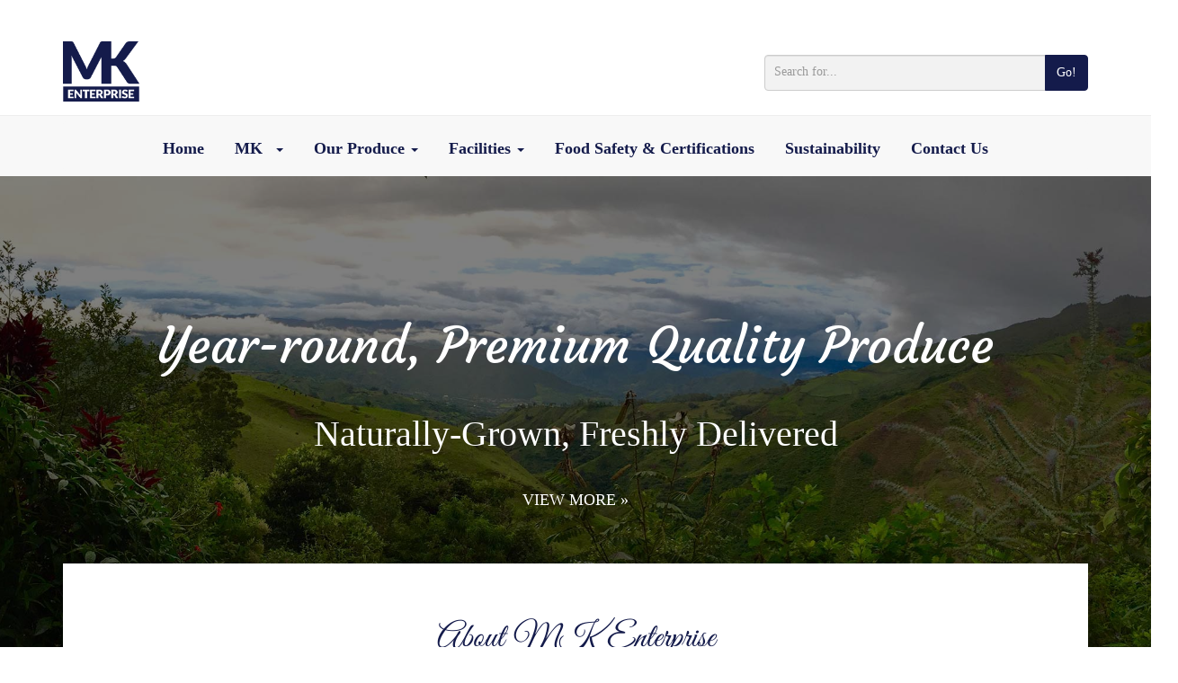

--- FILE ---
content_type: text/html; charset=utf-8
request_url: https://mkprise.com/
body_size: 13305
content:




<!DOCTYPE html>
<html lang="en">
<head><meta charset="utf-8" /><meta http-equiv="X-UA-Compatible" content="IE=edge" /><meta name="viewport" content="width=device-width, initial-scale=1" />
     <!-- Title -->
    <title>MKenterprise - Home</title>
    <!-- Icon -->
    <link rel="shortcut icon" href="images/MKPrise_logo.png">
      
    <!-- Bootstrap -->
    <link href="css/bootstrap.min.css" rel="stylesheet">
    <!-- Fonts -->
    <link href="https://fonts.googleapis.com/css?family=Cairo|Lato|Roboto" rel="stylesheet">
    <link rel="stylesheet" type="text/css" href="css/fonts.css">
    <!-- Font-awesome -->
    <link rel="stylesheet" type="text/css" href="css/font-awesome.min.css">
    <!-- owl.carouse -->  
    <link rel="stylesheet" type="text/css" href="css/owl.carousel.min.css">
    <link rel="stylesheet" type="text/css" href="css/owl.theme.default.min.css">
    <!-- animate -->
    <link rel='stylesheet' href="css/animate.min.css">
    <!-- Hover -->
    <link rel="stylesheet" type="text/css" href="css/hover.css">
    <!-- Style -->
    <link href="css/style.css" rel="stylesheet">
      
    <!-- HTML5 shim and Respond.js for IE8 support of HTML5 elements and media queries -->
    <!-- WARNING: Respond.js doesn't work if you view the page via file:// -->
    <!--[if lt IE 9]>
      <script src="https://oss.maxcdn.com/html5shiv/3.7.3/html5shiv.min.js"></script>
      <script src="https://oss.maxcdn.com/respond/1.4.2/respond.min.js"></script>
    <![endif]--> 
<title>

</title></head>
     <body class="inner-page">
  <form method="post" action="./" onsubmit="javascript:return WebForm_OnSubmit();" id="form1">
<div class="aspNetHidden">
<input type="hidden" name="__EVENTTARGET" id="__EVENTTARGET" value="" />
<input type="hidden" name="__EVENTARGUMENT" id="__EVENTARGUMENT" value="" />
<input type="hidden" name="__VIEWSTATE" id="__VIEWSTATE" value="cQj24d54zhbaDCLODB26RUP6uDUt5YjpCbVQgewKg/U7Sv3OGtNLqD6IAClfWzihJa3ya7TJlkCbOJyBeoJ1dz5eDCx/saWa0kxXVtpgnuwELCe9ImGtGueAIMpzLBkatPN1EDt6tlfERqyktktNb8E6NKF6Ka6dmESVVpqTJmOcAG1iOgPG84Izh6FoNuS51Fz0wZhAUWNv+VgKYIM+8f1ICycaHphYzCSxXrTK3wR+1zrV6CuwK4Tb/hwFaO30hVkDMAZU9NxiGAcFC1f/2IZjAWhPwpaNKbleLdFBMlpizL5Ggp5LTJ2Td+GewHdNuNqrvbyjpQLgY2O034PnGD2t1Mp/YYD/e7lgPERcHlEG8XSmZnh+CWwDKNpifp7NikKedKB/YJ6n8o990AzpcV19V3M0tkL/YWU4s9v2g18/g0unSv4zsIYApAcwCD+tAXwyPZQNIPrXfQS7V9YCN9vLGXSpMn6iozNDZlKj2INFq/P+1H7/LVVjwY4NTILcueF7eD9PueXAcSfDuu90FW8eFVFgJNOqgzPnfwBGOG8eFocmskzw4HhppYeH7x3aAm0InA605pmweqjyiANXD5xEdPI3NlS4QdmhIRH4raMQr7uSvkGOt+Z6NRv8yrWqF9kd566znTy9NGKZkIRTFgqOfzymJ+/BnvzF8f7qnFwD/OKDO1OXJjhNXnJHEPZflBR/Hc+B8AyJsc5gF8gk2rNATpSCzwX+Nh+/Hn44GCUEjG1M6oYZBxWGWbbZAyUbuLfSQOLqHSQemFCH3fkQPnFBM9ytEVNg8NCppoTFs9SYcov72R+/SMT6hWIzLPKhugcxYHsA6dlmjN9h/VDf9KK+YOnvg9EqpwuqCdlOCnaeQ4bEHjw+n+53CXDipo/UrbtrRfSuNoL6boVhaXsb8pIeaSsTvFiVJ9KePYhgFCCdrTYKQZNT89UHBj9x9MKSFZn6KVPPZAxpwzf5aFU1M2/WiwOYcPl9kZCgBaNsJUXgh08qtNQiSHCjqqfK9JlSBEqd83CDe5lTInFWPh5PBGcKDwPIhpZbN34cHGPqfSsr73stCFV+XlT11jJnAJehOZ0IzzDLHYL0WWkb1HNyRiXW9m+jnPBXVQ6NbfGLc8S8Em3MEsPdX4Gu16RWIVFhs/rLiDSErR6+gL2uFqVQNWnh31iXw7Ticv8QOeYIWgjCrHKrKo1LE29JbhRsjJsD/BpddKOrRv+DjtgO/B94D9vKXsntv8jkCM+pKbB6vqr9HeiZufk97FOQmPpDZC5DMPV3vhmMQkse8iUDWwmXQZlxCxxC74i5g9IuuvZlAZH5EZh6RRZSh5GTqztET2tVkQVxTU/p8JJZw0UqsE89DPoaDGbb7mvQZLKXF0d7rAmPqupBE5ClAAJqJq74EjY0xeLJQS4zyaMHfg9cdZOCF4lpQ4VOeo5nfmzPspZX5WeFVF071yysKbErfy2krKhmWKP1trrrSJXiCBB5FyLvP84+/kQTOtIAsd6nMwre02zGr+xCoftrmZwmaFIZEa9Xlt8M4k1jECrWdUciP6kuV7YIiidJxyYCQef8OHnl3Ryep/MDC75pA1VLsBIJA8I4PUR4z6lWILeqGRnVkq9wOI3WPOX2QntUPr3TNNmor3eiQBVKItaaf4KUeElCIfPBytjTJgZw9Eq1XOLv4xfIJT00lt0n0ZVu4xFgktEERgCanoyno6rNed9Wp2h++O2oXY0YCic16mNTNEUCrmodMjK+p5kqQnB4gsbAT/h/gZCbFTDBetOAmNPxX25PT/[base64]/[base64]/t9YXeoiZVMCq6AyJ7XQE3IHxtbTTa/dCq9q9ImMwoST/qorJ8LZk5xUQ7YGluFShUG3r3nrDY+cCCd2VyqGBivpZSjmHbJAQpA0zKJlHFQlJJyytbTTaN5dsH/NXgKKLEBbO0FDoEWtYqrdE7YnI7KutvDqnCTiCHh3C+FSyx5lKLkSFfYM0EnDOn9RpEgP9pla8VOpZFOjpp+c7KMo3nfhiPlDCWG8MTmfv9df7iqOcgtzUmWO8cLhVsTL5pAVCf23IqUS+tIr1ovheUa9CHh5HR/Xwa2QosCh7kvMEesZe+zL8/WMPHD0dlvQq9kNpaP65ldRyN7DUOKz3yIza9qZj7ifpdAonj0gQYhsflHi66RtoNnJLCdVj1ZfuK0jMh/k1As+LLiRMgZbP4zUnPqtf4uPXsFkvqO8aMEZn8UpU0yXop5LyGh/ADYyPzjiv4XHaNxIhZqov1CVnE8RJW9Jwnj34Ut651EWUseaugO9LuwPAieOrF1boOX8zvkeyXpDQJU3alFbjgT2KFbsj/Rj858R+HRjrWPi0A9t84SVOkrg0/e/3YyUOUjHW2yjgkffJDGbQlKSCrc10O4J58RtdVJF9GWmwZE/rbMtyrDoMb/NyIAihH2V6XALegPF27YHdj/7X8kEdpWo1WLWsrXWqWdBzasYOvJAkcdaDwInG5l8T0OvWJSaDOcdGoC8ROmcK4gyePvyPRFNu624P9eSJO2SfMPOeCOrFnoky8uRL9MG+KrmlJMY3W/3I0uDLmkvovhXMBYTck8aijLGXtkiWUL4Q2Z/E0lL5t64kDDa1TIocUHUcQbZ5Cg5HhvE1brrntQ7dTUxAb25opfM6HlO32i4KiKxmA3xohDfeSCIuGhf+3O6yiuzoWQ2M3zsurR4xADlL2SeQfLkREDVsINq+5xZwdXW9bSW1Z68xzneNynEEk9LxgpfdiVFspLl2bAnN8Y1lB4+7xm4hoJ/zq5g33hgav2KcM9tUrjjZwmQqRnaoXG2aJAhQz3Kwk9jqlJNMOsYkxjc1FvY/QhMnExNV3sBe90le1tROeUUaR/9kCOg1Q13EhFERmktuiLG3OBrlzTXB9IIPndgDVmY37h4/IN6uB1zcMCLyMXibFg4NenRXXoDQe3zXzsC2RUTodlrPCp/07OQO713Fc/pYeNA0l4/iwE0TBUd4/gfnvywMUkbhgfXpE/qMPK8jujbJGxCCmDHbF8VXLK5YwB8SLwAccxrxTWSOmjsGFVMe3CuV4wLwj66rFeQSx+GPARHXstvFn4dCExXlJkmIM7JdX+fFo1fmn/LVHEJJHglm1vmV+mWSFgOD0Xw7gMCZ3jeyIq0CuXq9OYK2ylAZC2dfdwr0jyFzUQgSZYyIlUIxUr8HD9EagcQ==" />
</div>

<script type="text/javascript">
//<![CDATA[
var theForm = document.forms['form1'];
if (!theForm) {
    theForm = document.form1;
}
function __doPostBack(eventTarget, eventArgument) {
    if (!theForm.onsubmit || (theForm.onsubmit() != false)) {
        theForm.__EVENTTARGET.value = eventTarget;
        theForm.__EVENTARGUMENT.value = eventArgument;
        theForm.submit();
    }
}
//]]>
</script>



<script src="/WebResource.axd?d=x2nkrMJGXkMELz33nwnakM6dIpDwZZht45vYZBvjJ3E8QEw2i-toEUHyv7hSJFYMvy6YbI0nabi5n19JEi8LvtRMka2VepoXQNCGiUDynJI1&amp;t=638901382200000000" type="text/javascript"></script>
<script type="text/javascript">
//<![CDATA[
function WebForm_OnSubmit() {
if (typeof(ValidatorOnSubmit) == "function" && ValidatorOnSubmit() == false) return false;
return true;
}
//]]>
</script>

<div class="aspNetHidden">

	<input type="hidden" name="__VIEWSTATEGENERATOR" id="__VIEWSTATEGENERATOR" value="90059987" />
	<input type="hidden" name="__EVENTVALIDATION" id="__EVENTVALIDATION" value="mMFEuG1GsTE+jEVfsSwGsip3/edXixn+IQy9CYt1SACKIaA7T1LEIz7pRJ6++Q07jMpKTfI3Awp1TQDke5LX01YVbqzl3UdgMeJQSF65iY957qLYBUmkCcVZl4nD30gaKaSlpdkXlqrOi/bFWPs2TQ==" />
</div>  
    
         <header class="inner-pages"><!-- start of header -->
       <div class="MMenu">
        <div class="topbar-main tagline hidden-xs"><!-- start of topbar -->
            <div class="container"><!-- start of container -->
                <div class="menu-extras"><!-- start of menu -->
                    <div class="row">
                       <div class="col-sm-12">
                          <p>Welcome To MKenterprise . Let's Start Our Visions!</p>
                       </div>
                    </div>
                </div><!-- End of menu -->
                <div class="row">
                   <div class="col-sm-6">
                      <a class="navbar-brand logo " href="index">
                        <img src="/images/MKPrise_logo.png" alt="MKPrise" title="MKPrise"/>
                      </a> 
                   </div>
                   <div class="col-sm-4 pull-right">
                      <div class="input-group search-hed">
                          <input type="text" class="form-control" placeholder="Search for...">
                          <span class="input-group-btn">
                            <button class="btn btn-default" type="button">Go!</button>
                          </span>
                      </div><!-- /input-group -->
                   </div>
                </div>
            </div><!-- End of container -->
       </div><!-- End of topbar -->
       <div id="sticky-anchor"></div><!-- sticky -->
       <div class="navbar navbar-custom" id="sticky" role="navigation"><!-- start of navbar -->
           <div class="container">
              <nav class="navbar navbar-default">
                <div class="navbar-header">
                  <button class="navbar-toggle" type="button" data-toggle="collapse" data-target=".js-navbar-collapse">
                    <span class="sr-only">Toggle navigation</span>
                    <span class="icon-bar"></span>
                    <span class="icon-bar"></span>
                    <span class="icon-bar"></span>
                  </button>
                  <!-- LOGO -->
                  <a class="navbar-brand logo visible-xs" href="index">
                    <img src="/images/MKPrise_logo.png" alt="MKPrise" title="MKPrise"/>
                  </a>  
                </div>
                  
<div class="collapse navbar-collapse js-navbar-collapse">
    <ul class="nav navbar-nav text-center">
        <li>
            <a href="index">Home</a>
        </li>
        <li class="dropdown">
            <a id="dLabel" role="button" data-toggle="dropdown" class="btn btn-primary" data-target="#" href="/page.html">MK <span class="caret"></span>
            </a>
            <ul class="dropdown-menu multi-level" role="menu" aria-labelledby="dropdownMenu">
                <li><a href="about_us">About MKenterprise</a></li>  
                    <li><a tabindex="-1" href="seeds">Seeds</a></li>
                    <li><a href="one">One</a></li>
                    
                 
            </ul>
        </li>
        <li class="dropdown mobile-drop">
                        <a id="dLabel" role="button" data-toggle="dropdown" class="btn btn-primary" data-target="#" href="/page.html">
                            Our Produce  <span class="caret"></span>
                        </a>
                        <ul class="dropdown-menu multi-level" role="menu" aria-labelledby="dropdownMenu">
                          <li><a href="all_product">» All Produce</a></li>
                          <li><a href="showproduct?id=28">» Mango</a></li>
                          <li><a href="showproduct?id=29">» Grapes</a></li>
                          <li><a href="showproduct?id=30">» Iceberg</a></li>
                          <li><a href="showproduct?id=32">» Orange</a></li>
                        </ul>
                    </li>
                    <li class="dropdown mobile-drop">
                        <a id="dLabel" role="button" data-toggle="dropdown" class="btn btn-primary" data-target="#" href="/page.html">
                            Facilities  <span class="caret"></span>
                        </a>
                        <ul class="dropdown-menu multi-level" role="menu" aria-labelledby="dropdownMenu">
                          <li><a href="farms">» Farms</a></li>
                          <li><a href="Pack_House">» Packing Facility</a></li>
                          <li><a href="machines">» Technology</a></li>
                        </ul>
                    </li>
        <li class="dropdown mega-dropdown">
            <a href="#" class="dropdown-toggle" data-toggle="dropdown">Our Produce <span class="caret"></span></a>
            <ul class="dropdown-menu mega-dropdown-menu row">
                <li class="col-sm-6 hidden-xs">
                    <ul class="just-this">
                        <div id="myCarousel" class="carousel slide" data-ride="carousel">
                            <div class="carousel-inner">
                                <div class="item active">
                                    <a href="all_product">
                                        <img src="/images/header/1.jpg" class="img-responsive" alt="product 1"></a>
                                </div>
                                <div class="item">
                                    <a href="showproduct?id=28">
                                        <img src="/images/header/2.jpg" class="img-responsive" alt="product 2"></a>
                                </div>
                                <!-- End Item -->
                                <div class="item">
                                    <a href="showproduct?id=29">
                                        <img src="/images/header/3.jpg" class="img-responsive" alt="product 3"></a>
                                </div>
                                <!-- End Item -->
                                <div class="item">
                                    <a href="showproduct?id=30">
                                        <img src="/images/header/4.jpg" class="img-responsive" alt="product 4"></a>
                                </div>
                                <!-- End Item -->
                                  <div class="item">
                                  <a href="showproduct?id=32">
                                      <img src="/images/header/8.jpg" class="img-responsive" alt="product 5"></a>
                                </div>
                                <!-- End Item -->
                                
                            </div>
                            <!-- End Carousel Inner -->
                        </div>
                        <!-- /.carousel -->
                        <li class="megah">
                            <h3></h3>
                        </li>
                    </ul>
                </li>
                <li class="col-sm-6 col-xs-12">
                    <ul class="special-prodd">
                        <li><a href="all_product">&#187; All Produce</a></li>
                        <li><a href="showproduct?id=28">&#187; Mango</a></li>
                        <li><a href="showproduct?id=29">&#187; Grapes</a></li>
                        <li><a href="showproduct?id=30">&#187; Iceberg</a></li>
                        <li><a href="showproduct?id=32">&#187; Orange</a></li>
                        
                    </ul>
                </li>
            </ul>
        </li>
        <li class="dropdown mega-dropdown">
            <a href="#" class="dropdown-toggle" data-toggle="dropdown">Facilities <span class="caret"></span></a>
            <ul class="dropdown-menu mega-dropdown-menu secmega-dropdown-menu row">
                <li class="col-sm-6 hidden-xs">
                    <ul>
                        <div id="myCarousel" class="carousel slide" data-ride="carousel">
                            <div class="carousel-inner">
                                <div class="item active">
                                    <a href="farms">
                                        <img src="/images/header/5.jpg" class="img-responsive" alt="Facilities  1"></a>
                                </div>
                                <div class="item">
                                    <a href="Pack_House">
                                        <img src="/images/header/6.jpg" class="img-responsive" alt="Facilities  2"></a>
                                </div>
                                <!-- End Item -->
                                <div class="item">
                                    <a href="machines">
                                        <img src="/images/header/7.jpg" class="img-responsive" alt="Facilities  3"></a>
                                </div>
                                <!-- End Item -->
                            </div>
                            <!-- End Carousel Inner -->
                        </div>
                        <!-- /.carousel -->
                        <li class="megah">
                            <h3></h3>
                           
                        </li>
                    </ul>
                </li>
                <li class="col-sm-6 col-xs-12">
                    <ul class="special-prodd">
                        <li><a href="farms">&#187; Farms</a></li>
                        <li><a href="Pack_House">&#187; Packing Facility</a></li>
                        <li><a href="machines">&#187; Technology</a></li>
                    </ul>
                </li>
            </ul>

        </li>
        <li>
            <a href="FoodSafety_Certifications">Food Safety & Certifications</a>
        </li>
        <li>
            <a href="Sustainability">Sustainability</a>
        </li>
        <li>
            <a href="contact_us">Contact Us</a>
        </li>
    </ul>

</div>

                <!-- /.nav-collapse -->
              </nav>
            </div>
            </div>
       </div>
             
    <div class="banner-wrap text-center">
           <div class="container">
              <h1 class="" data-wow-duration="2s">Year-round, Premium Quality Produce</h1>
              <h2 class="" data-wow-duration="2s">Naturally-Grown, Freshly Delivered</h2>
              <a href="about_us" class="" data-wow-duration="2s">View More &raquo;</a>
              <div class="banner-swrap " data-wow-duration="2s">
                 <div class="owl-carousel owl-three">
                     
                             <div class='home-about  hvr-icon-spin'>

                                 <div class='titles'><h3> About MK Enterprise </h3><div class='insight-separator vc_separator wpb_content_element vc_separator_align_center vc_sep_pos_align_center vc_separator-has-text'><span class='vc_sep_holder vc_sep_holder_l'><span class='vc_sep_line'></span></span><div class='insight-separator--icon vc_icon_element vc_icon_element-outer'><i class='fa fa-leaf'></i></i></div><span class='vc_sep_holder vc_sep_holder_r'><span class='vc_sep_line'></span></span></div> </div> 
                                 <p>MKEnterprise is a leading Egyptian fresh produce grower and exporter, offering a wide selection of best in quality class fruits and vegetables. We grow, harvest, and implement cutting-edge technology to pack and deliver fresh produce from our farms to your table in exceptional quality compliant with global standards. Our highly diversified portfolio features the key role we are playing within the global fresh produce arena. </p>
                                 <a href='http://mkprise.com/about_us' class='hvr-shutter-in-vertical'>Read More</a>
                             </div>
                         
                             <div class='home-about '>

                                 <img src='images/slider/Slider_446102f0-2.png' alt='Seeds' title='Seeds'/>
                                 <p>Choose Quality, Choose Seeds
<p>
All SEEDS' produce are naturally grown, innovatively packed and freshly delivered. Through having several control points from harvesting to packaging, you can rest assured that all our efforts are put forth to deliver fresh produce with a mesmerizing flavor that satisfies your taste buds.</p> </p>
                                 <a href='http://mkprise.com/seeds' class='hvr-shutter-in-vertical'>Read More</a>
                             </div>
                         
                             <div class='home-about '>

                                 <img src='images/slider/Slider_2cce5.jpg' alt='One' title='One'/>
                                 <p>Pick ONE<p>
ONE is a brand that plans to maintain steady investment in assets that generate value in terms of cost and product quality. When looking for extraordinary fruits and vegetables that improve the end consumers' health and satisfies their buds, ONE is your right destination.</p> </p>
                                 <a href='http://mkprise.com/one' class='hvr-shutter-in-vertical'>Read More</a>
                             </div>
                          
                </div><!-- End of owlCarousel -->
              </div>
           </div>
        </div>
 
         </header>
        <!-- end of header -->

    <section class="content-wrap">
       <div class="timer-wrap">
          <div class="container">
             <div class="timer-desc">
                 <div class="row">
                    <div class="col-sm-12">
                        <div class="titles hvr-icon-spin wow flipInX" data-wow-duration="2s">
                            <h3>Season Countdown</h3>
                            <div class="insight-separator vc_separator wpb_content_element vc_separator_align_center vc_sep_pos_align_center vc_separator-has-text">
                                <span class="vc_sep_holder vc_sep_holder_l"><span class="vc_sep_line"></span></span>
                                <div class="insight-separator--icon vc_icon_element vc_icon_element-outer">
                                  <i class="fa fa-leaf"></i>
                                </div>
                                <span class="vc_sep_holder vc_sep_holder_r"><span class="vc_sep_line"></span></span>
                            </div>
                         </div>
                     </div>
                  </div>
                 <div class="row wow zoomIn" data-wow-duration="2s">
                    <div class="col-sm-4">
                        <img src='images/about/db4feab0-0.jpg' alt='product timer' title='product timer'/> 
                    </div>
                    <div class="col-sm-8">
                       <h3 class="off-get">  
                        Grapes</h3>
                       <p>The countdown for our products seasons is on! Check out our fresh produce and capture the fabulous flavors of our variants. 
<ul>
<li style="    font-size: 18px;margin-bottom: 10px;">
Vegetables from 1dec till march
</li>
<li style="    font-size: 18px;margin-bottom: 10px;">
Grapes season 1 may till july
</li>
<li style="    font-size: 18px;margin-bottom: 10px;">
Mango season from july till dec
</li>
</ul></p>
                        <div class="timer">
                           <ul class="list-unstyled">
                              <li>
                                 <h4>0</h4>
                                 <span>YEAR</span>
                              </li>
                              <li>
                                 <h4>0</h4>
                                 <span>MONTH</span>
                              </li>
                              <li>
                                 <h4>0</h4>
                                 <span>DAYS</span>
                              </li>
                           </ul>
                        </div>
                    </div>
                 </div>
              </div>
            </div> 
           </div>
       <div class="shipping">
          <div class="row">
             <div class="col-sm-6 first-col wow fadeInLeft" data-wow-duration="2s">
                <div class="row">
                   <div class="col-sm-6">
                       
                   </div>
                   <div class="col-sm-6 text-center"> 
                      <h3></h3><img src="images/seeds-home-under.png" alt="seeds" title="seeds" style="display: block;position: relative; width: 180px; margin: 0 auto;"/>
                      <p>Choose Quality, Choose Seeds</p>
                      <a href='seeds'>See more</a>
                   </div>
                </div>
             </div>
             <div class="col-sm-6 sec-col wow fadeInRight" data-wow-duration="2s">
                <div class="row"> 
                   <div class="col-sm-6 text-center">
                    <h3></h3><img src="images/one-home.png" alt="one" title="one" style="display: block;position: relative; width: 180px; margin: 0 auto;right: 0;"/>
                      <p>Pick ONE</p>
                     <a href='one'>See more</a>
                   </div>
                   <div class="col-sm-6">
                      
                   </div>
                </div>
             </div>
          </div> 
       </div>
       <div class="products-wrap">
          <div class="container">
            <div class="row">
                <div class="col-sm-12">
                    <div class="titles hvr-icon-spin wow flipInX" data-wow-duration="2s">
                        <h3>Our Produce</h3>
                        <div class="insight-separator vc_separator wpb_content_element vc_separator_align_center vc_sep_pos_align_center vc_separator-has-text">
                            <span class="vc_sep_holder vc_sep_holder_l"><span class="vc_sep_line"></span></span>
                            <div class="insight-separator--icon vc_icon_element vc_icon_element-outer">
                               <i class="fa fa-leaf"></i>
                            </div>
                            <span class="vc_sep_holder vc_sep_holder_r"><span class="vc_sep_line"></span></span>
                        </div><p>A constantly evolving, wide range of fresh pesticide-free produce that suit all tastes </p>
                     </div>
                 </div>
             </div>
             <div class="row">
                 
                         <div class="col-sm-4 wow flipInX" data-wow-duration="2s">
                             <a href="showproduct?id=28" class="product-sect hvr-grow">
                                 <img src="images/products/Farmlogo_32a1.jpg"  alt="MANGO" title="MANGO"  />
                                 <h3>MANGO</h3>
                             </a>
                         </div>
                     
                         <div class="col-sm-4 wow flipInX" data-wow-duration="2s">
                             <a href="showproduct?id=29" class="product-sect hvr-grow">
                                 <img src="images/products/Farmlogo_d531.png"  alt="Grapes" title="Grapes"  />
                                 <h3>Grapes</h3>
                             </a>
                         </div>
                     
                         <div class="col-sm-4 wow flipInX" data-wow-duration="2s">
                             <a href="showproduct?id=30" class="product-sect hvr-grow">
                                 <img src="images/products/Farmlogo_5a53.jpg"  alt="Iceberg" title="Iceberg"  />
                                 <h3>Iceberg</h3>
                             </a>
                         </div>
                     
                 
             </div>
             <div class="row">
                <div class="col-sm-12">
                   <div class="more-bttn text-center wow flipInX" data-wow-duration="2s">
                      <a href="all_product" class="hvr-shutter-in-vertical">See More</a>
                   </div>
                </div> 
             </div>
          </div>
       </div>
       <div class="videos-wrap">
          <div class="container">
            <div class="row">
                <div class="col-sm-12">
                    <div class="titles hvr-icon-spin wow flipInX" data-wow-duration="2s">
                        <h3>Our Sites And Facilities</h3>
                        <div class="insight-separator vc_separator wpb_content_element vc_separator_align_center vc_sep_pos_align_center vc_separator-has-text">
                            <span class="vc_sep_holder vc_sep_holder_l"><span class="vc_sep_line"></span></span>
                            <div class="insight-separator--icon vc_icon_element vc_icon_element-outer">
                              <i class="fa fa-leaf"></i>
                            </div>
                            <span class="vc_sep_holder vc_sep_holder_r"><span class="vc_sep_line"></span></span>
                        </div>
                        <p>We invest in world-leading sustainable agriculture technologies to deliver you only the best quality produce and to reduce the environmental footprint.</p>
                     </div>
                 </div>
             </div>
             <div class="row"> 
                  <div class="col-sm-6 wow fadeInLeft" data-wow-duration="2s">
                   <div class="hm_video"> 
                       <iframe src="https://www.youtube.com/embed/iIF2SFe9gMc" frameborder="0" allow="accelerometer; autoplay; encrypted-media; gyroscope; picture-in-picture" allowfullscreen></iframe>
                    </div> 
                </div>
                <div class="col-sm-6 wow fadeInRight" data-wow-duration="2s">
                   <div class="hm_video">
                       <iframe src="https://www.youtube.com/embed/-RnKvVzLP44" frameborder="0" allow="accelerometer; autoplay; encrypted-media; gyroscope; picture-in-picture" allowfullscreen></iframe>
                    </div> 
                </div>
             </div>
           </div>
       </div>
       <div class="homemap-wrap">
          <div class="container">
            <div class="row">
                <div class="col-sm-12">
                    <div class="titles hvr-icon-spin wow flipInX" data-wow-duration="2s">
                        <h3>Our Markets</h3>
                        <div class="insight-separator vc_separator wpb_content_element vc_separator_align_center vc_sep_pos_align_center vc_separator-has-text">
                            <span class="vc_sep_holder vc_sep_holder_l"><span class="vc_sep_line"></span></span>
                            <div class="insight-separator--icon vc_icon_element vc_icon_element-outer">
                               <i class="fa fa-leaf"></i>
                            </div>
                            <span class="vc_sep_holder vc_sep_holder_r"><span class="vc_sep_line"></span></span>
                        </div>
                        <p>We think global! We take pride in having business partners in more than 20 countries around the globe. We work with our partners closely to deepen our understanding about diverse consumer preferences and deliver specs that suit all tastes.  </p>
                     </div>
                 </div>
             </div>
             <div class="row">
                <div class="col-sm-12 map-img wow flipInX" data-wow-duration="2s">
                    <img src="images/map.jpg" alt="map" title="map"/>
                 </div>
             </div>
           </div>
        </div>
       <div class="partners-wrap wow fadeIn" data-wow-duration="2s">
          <div class="container">
             <div class="clients-logos">
                 <div class="owl-carousel owl-four">
                      
                              <div class="Articles_article">
                                  <img src="Images/logos/cfb0ead9-8.png" alt="client" title="client" />
                              </div> 
                     
                              <div class="Articles_article">
                                  <img src="Images/logos/4b5e9338-2.png" alt="client" title="client" />
                              </div> 
                     
                              <div class="Articles_article">
                                  <img src="Images/logos/4b3e2037-b.png" alt="client" title="client" />
                              </div> 
                     
                              <div class="Articles_article">
                                  <img src="Images/logos/12b166e5-0.png" alt="client" title="client" />
                              </div> 
                     
                              <div class="Articles_article">
                                  <img src="Images/logos/475a9fc8-4.png" alt="client" title="client" />
                              </div> 
                     
                              <div class="Articles_article">
                                  <img src="Images/logos/15636ba3-8.png" alt="client" title="client" />
                              </div> 
                     
                    
                </div><!-- End of owlCarousel -->
              </div> 
          </div>
       </div>
    </section> 
 
        
<!-- Footer Start -->
<footer>
    <div class="footer-wrap wow fadeIn" data-wow-duration="2s">
        <div class="footer-main">
            <div class="container">
                <div class="row">
                    <div class="col-md-3 col-sm-12 footer-widget footer-about">
                        <h3 class="widget-title">About Us</h3>
                        <div class="line"></div>
                        <p>
                            <p>MK Enterprise is a leading Egyptian fresh produce grower and exporter, offering a wide selection of best in quality class fruits and vegetables. Our highly diversified portfolio features the key role we are playing within the global fresh produce arena. 
</p>
                        </p>
                        <div class="footer-social">
                            <ul>
                                <li><a href="https://www.facebook.com/1" target='_blank'><i class="fa fa-facebook"  aria-hidden='true'></i></a></li><li><a href="https://www.facebook.com/2" target='_blank'><i class="fa fa-twitter" aria-hidden='true'></i></a></li><li><a href="https://www.facebook.com/4" target='_blank'><i class="fa fa-google-plus" aria-hidden='true'></i></a></li> 
                            </ul>
                        </div>
                        <!-- Footer social end -->
                    </div>
                    <!-- Col end -->

                    <div class="col-md-3 col-sm-12 footer-widget">
                        <h3 class="widget-title">Contact Us</h3>
                        <div class="line"></div>
						<div class="working-hours">
							<ul class="list-unstyled">
                               <li class="tit">
                                  <p>Address</p></li><li><p>Building 11G/4 El-Laselky - New Maa'di -Cairo -  Egypt
</p> 
                               </li>
                              
                               <li class="tit">
                                  <p>Email</p> 
                               </li>
                               <li>
                                  <p>info@mkprise.com</p><p>Phone</p><p>+20111474055</p> 
                               </li>
                            </ul>
						</div>
                    </div>
                    <!-- Col end -->

                    <div class="col-md-3 col-sm-12 footer-widget">
                        <h3 class="widget-title">Our Links</h3>
                        <div class="line"></div>
                        <div class="working-hours">
                            <ul class="list-unstyled">
                                <li class="tit">
                                    <a href="index">&raquo; Home</a>
                                </li>
                                <li class="tit">
                                    <a href="about_us">&raquo; About Mk</a>
                                </li>
                                <li class="tit">
                                    <a href="all_product">&raquo; Our Produce</a>
                                </li>
                                <li class="tit">
                                    <a href="farms">&raquo; Facilities</a>
                                </li>
                                <li class="tit">
                                    <a href="FoodSafety_Certifications">&raquo; Food Safety & Certifications</a>
                                </li>
                                <li class="tit">
                                    <a href="Sustainability">&raquo; Sustainability</a>
                                </li>
                                <li class="tit">
                                    <a href="contact_us">&raquo; Contact Us</a>
                                </li>
                            </ul>
                        </div>
                    </div>
                    <!-- Col end -->

                    <div class="col-md-3 col-sm-12 footer-widget">
                        <h3 class="widget-title">Subscribe To Us</h3>
                        <div class="line"></div>
                        <div class="working-hours">
                            <p>Don’t worry we won’t spam you. Subscribe to stay up to date!</p>
                            <div class="input-group search-hed">
                                <input name="ctl00$uc_Footer$txt_Email" type="email" id="uc_Footer_txt_Email" class="form-input" placeholder="Email Address..." />
                                <span class="input-group-btn">
                                    <button onclick="if (typeof(Page_ClientValidate) == 'function') Page_ClientValidate('nail'); __doPostBack('ctl00$uc_Footer$btn_Addmail','')" id="uc_Footer_btn_Addmail" type="submit" class="btn btn-default" ValidationGroup="nail">Go!</button>
                                </span>
                            </div>
                            <!-- /input-group -->
                            <span id="uc_Footer_RequiredFieldValidator1" style="color:Red;visibility:hidden;">*</span>
                            <span id="uc_Footer_RegularExpressionValidator1" style="color:Red;display:none;">Invalied email</span>
                        </div>
                    </div>
                    <!-- Col end -->

                </div>
                <!-- Row end -->
            </div>
            <!-- Container end -->
        </div>
        <!-- Footer main end -->

        <div class="copyright">
            <div class="container">
                <div class="row">
                    <div class="col-xs-12">
                        <div class="copyright-info text-center">
                            <span>Copyright © 2018 MKenterprise - All Rights Reserved. Made By <a href="http://digitaltags.net/" class="copy-link" target="_blank">QuantumNet </a></span>
                        </div>
                    </div>
                </div>
                <!-- Row end -->

                <div id="back-to-top" data-spy="affix" data-offset-top="10" class="back-to-top affix" style="display: block;">
                    <button class="btn btn-primary" title="Back to Top">
                        <i class="fa fa-angle-double-up"></i>
                    </button>
                </div>
            </div>
            <!-- Container end -->
        </div>
        <!-- Copyright end -->
    </div>
</footer>

<!-- Footer End -->

     

         
        
    <!-- jQuery -->
    <script src="https://ajax.googleapis.com/ajax/libs/jquery/1.12.4/jquery.min.js"></script>
    <!-- bootstrap -->
    <script src="js/bootstrap.min.js"></script>
    <!-- sticky -->
    <script src="js/sticky.js"></script>
    <!-- owl.carousel -->
    <script src="js/owl.carousel.min.js"></script> 
    <script src="js/owl-modification.js"></script>     
    <!-- wow --> 
    <script src="js/wow.min.js"></script>
    <script> new WOW().init();</script>   
      <style>
          .html5-video-player a { display: none !important;  } 
          .ytp-chrome-top, .ytp-chrome-bottom {   display: none !important;  }
      </style>
	
     
    
<script type="text/javascript">
//<![CDATA[
var Page_Validators =  new Array(document.getElementById("uc_Footer_RequiredFieldValidator1"), document.getElementById("uc_Footer_RegularExpressionValidator1"));
//]]>
</script>

<script type="text/javascript">
//<![CDATA[
var uc_Footer_RequiredFieldValidator1 = document.all ? document.all["uc_Footer_RequiredFieldValidator1"] : document.getElementById("uc_Footer_RequiredFieldValidator1");
uc_Footer_RequiredFieldValidator1.controltovalidate = "uc_Footer_txt_Email";
uc_Footer_RequiredFieldValidator1.errormessage = "*";
uc_Footer_RequiredFieldValidator1.validationGroup = "nail";
uc_Footer_RequiredFieldValidator1.evaluationfunction = "RequiredFieldValidatorEvaluateIsValid";
uc_Footer_RequiredFieldValidator1.initialvalue = "";
var uc_Footer_RegularExpressionValidator1 = document.all ? document.all["uc_Footer_RegularExpressionValidator1"] : document.getElementById("uc_Footer_RegularExpressionValidator1");
uc_Footer_RegularExpressionValidator1.controltovalidate = "uc_Footer_txt_Email";
uc_Footer_RegularExpressionValidator1.errormessage = "Invalied email";
uc_Footer_RegularExpressionValidator1.display = "Dynamic";
uc_Footer_RegularExpressionValidator1.validationGroup = "nail";
uc_Footer_RegularExpressionValidator1.evaluationfunction = "RegularExpressionValidatorEvaluateIsValid";
uc_Footer_RegularExpressionValidator1.validationexpression = "\\w+([-+.\']\\w+)*@\\w+([-.]\\w+)*\\.\\w+([-.]\\w+)*";
//]]>
</script>


<script type="text/javascript">
//<![CDATA[

var Page_ValidationActive = false;
if (typeof(ValidatorOnLoad) == "function") {
    ValidatorOnLoad();
}

function ValidatorOnSubmit() {
    if (Page_ValidationActive) {
        return ValidatorCommonOnSubmit();
    }
    else {
        return true;
    }
}
        //]]>
</script>
</form>
<DIV style="LEFT: -999px; POSITION: absolute; TOP: -999px"><A href="http://www.wholesale-cheapshoes.net">cheap air max</A>|<A href="http://www.sale-shoe.com">cheap air jordans</A>|<A href="http://www.pompy-wtryskowe.top">pompy wtryskowe</A>|<A href="http://www.cheap-huarache.com">cheap huarache shoes</A>| <A href="http://www.bombas-inyeccion.top">bombas inyeccion</A>|<A href="http://www.cheap-jordans-china.net">cheap jordans</A>|<A href="http://www.cheap-wholesale-shoes.com">cheap sneakers</A>|<A href="http://www.wholesale-exporter.com">wholesale jordans</A>|<A href="http://www.cheap-china-jordans.com">cheap china jordans</A>|<A href="http://www.cheap-wholesale-jordans-china.net">cheap wholesale jordans</A>|<A href="http://www.cheap-wholesale-shoes.net">cheap jordans</A>|<A href="http://www.wholesale-jewelry-china.com">wholesale jewelry china</A>|<A href="http://www.wholesale-cheapjerseys.com">wholesale cheap jerseys</A></DIV></body>
</html>


--- FILE ---
content_type: text/css
request_url: https://mkprise.com/css/style.css
body_size: 18254
content:
@font-face {
     
}

html ,body  {
    overflow-x: hidden;
    font-family: 'Kaushan Script';
}

body {
    overflow-x: hidden;
}

a:hover {
    text-decoration: none;
}

.no-padding {
    padding: 0;
}
/*	----------------------------------------------------------
	 Navbar Custom
= = = = = = = = = = = = = = = = = = = = = = = = = = = = = = */
.MMenu {
    width: 100%;
    position: inherit;
    z-index: 9999;
}

.topbar-main {
    background-color: transparent;
    border-bottom: 1px solid #eee;
    padding-bottom: 15px;
}

.menu-extras {
    opacity: 0;
}

.menu-extras p {
    font-size: 16px;
    color: #141b4b;
    padding: 7px 0;
}

.navbar-custom {
    width: 100%;
    border-radius: 0px;
    z-index: 999;
    padding: 5px 0px;
    margin-bottom: 0px;
    background-color: #f8f8f8;
}

.navbar-custom .navbar-nav li a ,.more_hover .btn-default {
    color: #141b4b;
    font-size: 18px;
    padding-top: 20px;
    background-color: transparent !important;
}

.navbar-custom .navbar-nav li a:hover,.navbar-custom .navbar-nav li a:focus,.navbar-custom .navbar-nav li a:active {
    opacity: .7;
}

.navbar-custom .nav>li>a:focus,.navbar-custom .nav>li>a:hover {
    opacity: .7;
}

.navbar-nav>li>a:hover,.navbar-nav>li>a:focus,.navbar-nav>li>a:active {
    background: none;
}

.more_hover .btn-default {
    background: none;
    border: none;
    vertical-align: inherit;
}

/* -- logo -- */
.logo img {
    width: 85px;
}

.navbar-brand {
    padding: 0;
    height: auto;
}
/* -- toggle -- */
.navbar-toggle {
  font-size: 30px;
}

.navbar-custom .btn-custom {
  margin-top: 8px;
  margin-left: 20px;
}

.nav .open>a, .nav .open>a:focus, .nav .open>a:hover {
  background-color: transparent;
  border-color: #337ab7;
}

.mobile_show ,.img-mobbile {
	display:none;
}

.search-hed {
    margin-top: 15px;
}

.search-hed input {
    padding: 6px 35px 9px 10px !important;
    color: #999;
    background: #f2f2f2;
    height: 40px;
}

.search-hed .btn {
    color: #fff;
    background: #141b4b;
    height: 40px;
    border: 1px solid #141b4b;
}

.search-hed .btn:hover {
    opacity: .9;
}

.dropdown-menu {
    padding: 0;
}

/*===== sticky ======*/
.navbar-default {
    margin-bottom: 0;
}

.navbar-nav {
    float: none;
}

.navbar-nav>li {
    display: inline-block;
    float: none;
}

#sticky.stick {
    margin-top: 0 !important;
    position: fixed;
    top: 0;
    z-index: 10000;
    padding-bottom: 12px;
}

#sticky.stick .navbar-custom {
    padding: 0 0 10px !important;
}

#sticky.stick .logo img {
    width: 60px;
    margin-top: -6px;
}

.stick .navbar-nav li a {
    padding-top: 24px;
}

.dropdown-submenu {
    position: relative;
}

.dropdown-submenu .dropdown-menu {
    top: 0;
    left: 100%;
    margin-top: -1px;
}

.dropdown-menu>li>a {
    padding: 15px 10px;
    color: #5e5a54;
    text-transform: none;
    font-weight: 400;
    background: none;
    position: relative;
    border-bottom: 1px solid #e5e5e5;
    padding: 12px 20px !important;
}

.navbar-nav>li>.dropdown-menu {
    min-width: 200px;
    background: #fff none repeat scroll 0 0;
    box-shadow: 0 5px 5px 0 rgba(0, 0, 0, 0.1);
    margin-top: 5px;
    border-bottom-left-radius: 4px;
    border-bottom-right-radius: 4px;
    border-top: 3px solid #141b4b;
    transition: all 0.5s ease-out 0s;
    -webkit-transition: all 0.5s ease-out 0s;
}

.navbar-default .navbar-nav>li>a {
  font-weight: bold;
}

.mega-dropdown {
  position: static !important;
  /*width: 100%;*/
}

.mega-dropdown-menu {
    margin-left: 27%;
    padding: 20px 0px 10px;
    width: 50%;
    box-shadow: none;
    -webkit-box-shadow: none;
}

/*.navbar-nav>li>.dropdown-menu:before {
  content: "";
  border-bottom: 15px solid #fff;
  border-right: 17px solid transparent;
  border-left: 17px solid transparent;
  position: absolute;
  top: -15px;
  left: 9px;
  z-index: 10;
}

.navbar-nav>li>.dropdown-menu:after {
    content: "";
    border-bottom: 17px solid #141b4b;
    border-right: 19px solid transparent;
    border-left: 19px solid transparent;
    position: absolute;
    top: -20px;
    left: 7px;
    z-index: 8;
}
*/
.mega-dropdown-menu:before {
  content: "";
  border-bottom: 15px solid #fff;
  border-right: 17px solid transparent;
  border-left: 17px solid transparent;
  position: absolute;
  top: -15px;
  left: 10px;
  z-index: 10;
}

.mega-dropdown-menu:after {
  content: "";
  border-bottom: 17px solid #ccc;
  border-right: 19px solid transparent;
  border-left: 19px solid transparent;
  position: absolute;
  top: -17px;
  left: 8px;
  z-index: 8;
}

.mega-dropdown-menu > li > ul {
  padding: 0;
  margin: 0;
}

.mega-dropdown-menu > li > ul > li {
  list-style: none;
}

.mega-dropdown-menu > li > ul > li > a {
  display: block;
  padding: 3px 20px;
  clear: both;
  font-weight: normal;
  line-height: 1.428571429;
  color: #999;
  white-space: normal;
}

.mega-dropdown-menu > li ul > li > a:hover,
.mega-dropdown-menu > li ul > li > a:focus {
  text-decoration: none;
  color: #444;
  background-color: #f5f5f5;
}

.mega-dropdown-menu .dropdown-header {
    color: #141b4b;
    font-size: 18px;
    font-weight: bold;
    padding: 3px 2px;
}

.mega-dropdown-menu form {
  margin: 3px 20px;
}

.mega-dropdown-menu .form-group {
  margin-bottom: 3px;
}

.dropdown-submenu {
    position: relative;
}

.dropdown-submenu>.dropdown-menu {
    top: 0;
    left: 100%;
    margin-top: 5px;
    margin-left: -1px;
    -webkit-border-radius: 0 0 6px 6px;
    -moz-border-radius: 0 0 6px 6px;
    border-radius: 0 0 6px 6px;
}

.dropdown-submenu:hover>.dropdown-menu {
    display: block;
}

.dropdown-submenu>a:after {
    display: block;
    content: " ";
    float: right;
    width: 0;
    height: 0;
    border-color: transparent;
    border-style: solid;
    border-width: 5px 0 5px 5px;
    border-left-color: #141b4b;
    margin-top: 6px;
    margin-right: -10px;
}

.dropdown-submenu:hover>a:after {
    border-left-color: #fff;
}

.dropdown-submenu.pull-left {
    float: none;
}

.dropdown-submenu.pull-left>.dropdown-menu {
    left: -100%;
    margin-left: 10px;
    -webkit-border-radius: 6px 0 6px 6px;
    -moz-border-radius: 6px 0 6px 6px;
    border-radius: 6px 0 6px 6px;
}

.navbar-default .navbar-collapse, .navbar-default .navbar-form ,.navbar-default,.btn-primary {
    border: none;
}

.btn .caret {
    margin-left: 10px;
}

.carousel {
    margin-top: 7px;
}

.megah h3 {
    font-size: 20px;
    color: #141b4b;
    margin-top: 10px;
}

.sec-hed {
    padding: 3px 20px !important;
}

.special-prodd li a {
    border-bottom: 1px solid #e5e5e5;
    padding: 12px 0 !important;
}

.special-prodd li:last-of-type a {
    border-bottom: none;
}

.secmega-dropdown-menu {
    margin-left: 41% !important;
}

.carousel-inner img {
    filter: brightness(70%);
    -webkit-filter: brightness(70%);
    -moz-filter: brightness(70%);
    -o-filter: brightness(70%);
    -ms-filter: brightness(70%);
}
/*	----------------------------------------------------------
	Home Banner
= = = = = = = = = = = = = = = = = = = = = = = = = = = = = = */
.banner-wrap {
    background-color: #222;
    background: linear-gradient( rgba(0, 0, 0, 0.5), rgba(0, 0, 0, 0.5) ),url(../new-image/banner-home.jpg);
    background-size: cover;
    background-position: center;
    clear: both;
    color: #FFFFFF;
    height: 670px;
    padding-top: 114px;
}

.banner-wrap h1 {
    font-family: "Courgette";
    white-space: nowrap;
    font-size: 55px;
    line-height: 150px;
    font-weight: 400;
    color: rgb(255, 255, 255);
    visibility: inherit;
    transition: none 0s ease 0s;
    border-width: 0px;
    margin: 0px; 
    letter-spacing: 0px;
    min-height: 0px;
    min-width: 0px;
    max-height: none;
    max-width: none;
    opacity: 1;
    transform-origin: 50% 50% 0px;
    transform: matrix3d(1, 0, 0, 0, 0, 1, 0, 0, 0, 0, 1, 0, 0, 0, 0, 1);
}

.banner-wrap h2 {
    white-space: nowrap;
    font-size: 40px;
    line-height: 45px;
    font-weight: 400;
    color: rgb(255, 255, 255);
    font-family: Anton;
    visibility: inherit;
    transition: none 0s ease 0s;
    border-width: 0px;
    margin: 0px;
    padding: 0px;
    letter-spacing: 0px;
    min-height: 0px;
    min-width: 0px;
    max-height: none;
    max-width: none;
    opacity: 1;
    transform: matrix3d(1, 0, 0, 0, 0, 1, 0, 0, 0, 0, 1, 0, 0, 0, 0, 1);
    transform-origin: 50% 50% 0px;
}

.banner-wrap a {
    font-size: 18px;
    line-height: 22px;
    font-weight: 300;
    text-transform: uppercase;
    color: #fff;
    margin-top: 30px;
    display: inline-block;
    padding: 10px 20px;
}

.banner-swrap {
    padding: 1px 0 30px;
    background-image: url(../new-image/home-about-background.jpg);
    background-size: cover;
    background-repeat: no-repeat;
    background-position: center bottom;
    background-color: rgba(0, 0, 0, 0);
    margin-top: 50px;
    transition: all 700ms ease 0s;
    border-color: transparent;
    -webkit-box-shadow: 1px 1px 23px 1px rgba(0,0,0,0.3);
    -moz-box-shadow: 1px 1px 23px 1px rgba(0,0,0,0.3);
    box-shadow: 1px 1px 23px 1px rgba(0,0,0,0.3);
}

.titles h3 {
    font-family: "Great Vibes";
    color: #141b4b;
    line-height: 1.2;
    font-size: 38px;
    font-weight: 400;
    font-style: normal;
}

.titles h4 {
    text-transform: uppercase;
    font-size: 40px;
    color: #392a25;
    font-weight: 900;
    line-height: 1.6;
    margin-top: -10px;
}

.vc_separator {
    max-width: 350px;
    margin-bottom: 20px;
    margin-left: auto;
    margin-right: auto;
    display: -webkit-box;
    display: -webkit-flex;
    display: -ms-flexbox;
    display: flex;
    -webkit-box-orient: horizontal;
    -webkit-box-direction: normal;
    -webkit-flex-direction: row;
    -ms-flex-direction: row;
    flex-direction: row;
    -webkit-flex-wrap: nowrap;
    -ms-flex-wrap: nowrap;
    flex-wrap: nowrap;
    -webkit-box-align: center;
    -webkit-align-items: center;
    -ms-flex-align: center;
    align-items: center;
}

.vc_separator .vc_sep_holder {
    height: 1px;
    position: relative;
    -webkit-box-flex: 1;
    -webkit-flex: 1 1 auto;
    -ms-flex: 1 1 auto;
    flex: 1 1 auto;
    min-width: 10%;
}

.insight-separator .vc_sep_line {
    border-color: #5e5a54;
}

.vc_separator .vc_sep_holder .vc_sep_line {
    height: 1px;
    border-top: 1px solid #ebebeb;
    display: block;
    position: relative;
    top: 1px;
    width: 100%;
}

.insight-separator--icon {
    width: 70px;
    text-align: center;
}

.vc_icon_element {
    line-height: 0;
    font-size: 14px;
    margin-bottom: 35px;
}

.vc_separator .vc_icon_element {
    margin-bottom: 0;
}

.vc_icon_element.vc_icon_element-outer {
    box-sizing: border-box;
    text-align: center;
}

.insight-separator--icon i {
    font-size: 30px;
    color: #141b4b;
    display: inline-block;
}

.vc_separator .vc_sep_holder {
    height: 1px;
    position: relative;
    -webkit-box-flex: 1;
    -webkit-flex: 1 1 auto;
    -ms-flex: 1 1 auto;
    flex: 1 1 auto;
    min-width: 10%;
}

.home-about p {
    font-size: 17px;
    line-height: 24px;
    font-weight: normal;
    color: #555555;
    padding: 0 96px;
}

.home-about a ,.more-bttn a {
    font-size: 14px;
    display: inline-block;
    padding: 10px 20px;
    margin-top: 20px;
    color: #fff;
    background: #141b4b;
    border: 1px solid #141b4b;
}

.home-about a:hover ,.more-bttn a:hover {
    color: #141b4b;
    background: #fff;
}

.home-about img {
    width: 250px !important;
    margin: 15px auto;
}

.owl-carousel {
    margin: 40px 0;
}

/*.owl-carousel img ,.nnews-desc img {
   filter: brightness(70%);
    -webkit-filter: brightness(70%);
    -moz-filter: brightness(70%);
    -o-filter: brightness(70%);
    -ms-filter: brightness(70%);
}*/
/*	----------------------------------------------------------
	Content
= = = = = = = = = = = = = = = = = = = = = = = = = = = = = = */
.content-wrap {
    margin-top: 190px;
}
/*	----------------------------------------------------------
	Timer
= = = = = = = = = = = = = = = = = = = = = = = = = = = = = = */
.timer-wrap .titles ,.products-wrap .titles ,.videos-wrap .titles ,.homemap-wrap .titles ,.seeds-tit .titles ,.one-wrap .titles {
    display: block;
    text-align: center;
}

.timer-wrap img {
    width: 100%;
}

.timer-wrap .off-get {
    font-size: 24px;
    line-height: 30px;
    font-weight: 600;
    color: #f14545;
}

.timer-wrap p {
    font-size: 18px;
    line-height: 24px;
    font-weight: normal;
    color: #555555;
    margin-top: 4px;
}

.timer {
    color: #fff;
    background-color: #141b4b;
    text-align: center;
    padding-top: 27px;
    padding-bottom: 18px;
    margin-top: 19px;
    margin-bottom: 30px;
    transition: all 700ms ease 0s;
    border-color: transparent;
    box-shadow: none;
	display: none;
}

.timer li {
    display: inline-block;
    border-right: 1px solid #fff;
    padding: 0 70px;
}

.timer li:last-of-type {
    border: none;
}

.timer li h4 {
    font-size: 40px;
}

.timer li span {
    font-size: 16px;
}
/*	----------------------------------------------------------
	Shipping
= = = = = = = = = = = = = = = = = = = = = = = = = = = = = = */
.shipping {
    margin-top: 25px;
}

.first-col {
    background-image: url(../new-image/home-seeds-image.jpg);
    background-size: cover;
    background-repeat: no-repeat;
    background-position: center bottom;
    background-color: rgba(0, 0, 0, 0);
    padding: 20px 0;
}

.sec-col {
    background-image: url(../new-image/home-one-image.jpg);
    background-size: cover;
    background-repeat: no-repeat;
    background-position: center bottom;
    background-color: rgba(0, 0, 0, 0);
    padding: 20px 0;
}

.shipping img {
    width: 100%;
    position: absolute;
}

.first-col img {
    margin-top: 35px;
    left: 0;
}

.sec-col img {
    margin-top: -45px;
    right: 30px;
}

.shipping h3 {
    font-family: 'Courgette';
    font-size: 40px;
    font-weight: normal;
    color: #fff;
    margin-top: 10px;
}

.shipping p {
    font-family: 'Courgette';
    font-weight: normal;
    color: #fff;
    font-size: 20px;
    line-height: 44px;
}

.shipping a {
    font-family: 'Courgette';
    font-weight: normal;
    min-height: 40px;
    padding: 5px 30px;
    border-radius: 30px;
    border-width: 2px;
    border-color: #fff;
    border-style: solid;
    color: #fff;
    font-size: 18px;
    line-height: 24px;
    margin-top: 7px;
    display: inline-block;
}

.shipping .sec-col h3 {
    color: #fff;
}

.shipping .sec-col p {
    color: #fff;
}

.shipping .sec-col a {
    color: #fff;
    border-color: #fff;
}
/*	----------------------------------------------------------
	Products
= = = = = = = = = = = = = = = = = = = = = = = = = = = = = = */
.products-wrap {
    margin-top: 50px;
}

.product-sect {
    height: 200px;
    display: block;
    border-radius: 5px;
    -webkit-box-shadow: 1px 1px 23px 1px rgba(0,0,0,0.3);
    -moz-box-shadow: 1px 1px 23px 1px rgba(0,0,0,0.3);
    box-shadow: 1px 1px 23px 1px rgba(0,0,0,0.3);
}

.product-sect img {
    width: 80%;
    right: 0;
    height: inherit;
    top: 0;
    position: absolute;
    z-index: -1;
}

.product-sect h3 {
    padding: 90px 32px;
    font-size: 36px;
    font-weight: bold;
    color: #141b4b;
    text-transform: uppercase;
}

.more-bttn {
    margin-top: 35px;
}

.more-bttn a {
    font-size: 16px;
    padding: 10px 30px;
}

/* Shutter In Vertical */
.hvr-shutter-in-vertical {
    color: #fff;
    background: #040d49;
}
.hvr-shutter-in-vertical:before {
  background: #141b4b;
}
.hvr-shutter-in-vertical:hover, .hvr-shutter-in-vertical:focus, .hvr-shutter-in-vertical:active {
  color: white;
}

.extended-produce ul {
    display: none;
}

.extended-produce ul li {
    font-size: 16px;
}

.extended-produce:hover h3 {
    padding: 20px 32px 0;
}

.extended-produce:hover ul {
    padding: 0 32px;
    display: block;
}

.extended-produce:hover img {
    opacity: .5;
}


/*	----------------------------------------------------------
	Home Videos
= = = = = = = = = = = = = = = = = = = = = = = = = = = = = = */
.videos-wrap {
    background-size: cover;
    background-repeat: repeat;
    background-color: rgba(0, 0, 0, 0);
    background-image: linear-gradient( rgba(20, 27, 75, 0.7), rgba(20, 27, 75, 0.7) ),url(../images/home7_img8.jpg);
    background-attachment: scroll;
    /*min-width: 1379px;*/
    left: 0px;
    width: 100%;
    height: 400px;
    padding-top: 30px;
    margin-top: 50px;
}

.videos-wrap .titles h3,.videos-wrap .titles i,.videos-wrap .titles p {
    color: #fff;
}

.videos-wrap .titles p {
    font-size: 16px;
}

.hm_video iframe {
    width: 100%;
    height: 300px;
    margin-top: 50px;
}
/*	----------------------------------------------------------
	Home Map
= = = = = = = = = = = = = = = = = = = = = = = = = = = = = = */
.homemap-wrap {
    clear: both;
    margin-top: 170px;
}

.map-img img {
    width: 100%;
}
/*	----------------------------------------------------------
	Partners
= = = = = = = = = = = = = = = = = = = = = = = = = = = = = = */
.partners-wrap {
    background: #f6f6f6;
}

.clients-logos .Articles_article {
    width: auto;
    height: 85px;
    border: 1px solid #ebebeb;
    padding: 15px 0;
}

.clients-logos .Articles_article img {
    width: 120px;
    height: 100%;
    -webkit-transition: all 0.5s;
    -moz-transition: all 0.5s;
    -ms-transition: all 0.5s;
    -o-transition: all 0.5s;
    transition: all 0.5s;
    opacity: .7;
    margin: 0 auto;
}

.clients-logos .Articles_article:hover img {
     -webkit-filter: grayscale(1);
    filter: grayscale(1);
    opacity: .7;
    border: none;
}
/*	----------------------------------------------------------
	Footer
= = = = = = = = = = = = = = = = = = = = = = = = = = = = = = */ 
.footer-wrap {
    background-color: #141b4b;
    background: linear-gradient( rgba(20, 27, 75, 0.7), rgba(20, 27, 75, 0.7) ),url(../images/footer.jpg) fixed;
    background-size: cover;
    background-position: center;
    clear: both;
    color: #FFFFFF;
    padding: 40px 0px 20px;
}

.footer-main h3 {
    color: #fff;
}

.footer .widget-title {
    font-size: 16px;
    font-weight: 700;
    position: relative;
    margin-bottom: 35px;
    padding-bottom: 15px;
    text-transform: uppercase;
    color: #fff;
}

.line {
    width: 10%;
    margin: 10px 0;
    border: 1px solid #fff;
}

.footer .widget-title:before {
    content: "";
    position: absolute;
    display: inline-block;
    bottom: 0px;
    width: 50px;
    height: 1px;
    background: #da0f32;
    left: 0;
    z-index: 1;
}

.footer .widget-title:after {
    content: "";
    position: absolute;
    display: inline-block;
    bottom: 0px;
    width: 100px;
    height: 1px;
    background: rgba(255,255,255,.3);
    left: 0;
}

.footer p {
    line-height: 24px;
    font-size: 15px;
}

.footer-about p {
    padding-top: 4px;
    line-height: 1.7;
}

.footer-social {
    margin-top: 30px;
}

.footer-social ul {
    list-style: none;
    margin: 0;
    padding: 0;
}

.footer-social ul li {
    margin: 0 10px 0 0;
    display: inline-block;
}

.footer-social ul li a i {
    display: block;
    width: 30px;
    height: 30px;
    line-height: 30px;
    font-size: 12px;
    border-radius: 50%;
    color: #fff;
    border: 1px solid #fff;
    text-align: center;
    -webkit-transition: 400ms;
    -moz-transition: 400ms;
    -o-transition: 400ms;
    transition: 400ms;
}

.footer-social ul li a i:hover {
    opacity: .7;
}

.tit p ,.tit a {
    font-weight: bold;
    font-size: 16px;
    margin-bottom: 5px;
}

.tit a {
    color: #fff;
    margin-bottom: 10px;
}

.tit a:hover {
    opacity: .5;
}

.sec-ch {
    margin: 0;
}

.footer-widget ul.list-arrow li {
    border-bottom: 1px solid rgba(255,255,255,.07);
    padding: 6px 0;
}

ul.list-arrow li:before {
    font-family: FontAwesome;
    content: "\f105";
    margin-right: 10px;
    color: #ca1f2e;
    font-size: 16px;
}

.footer-widget ul.list-arrow li a {
    color: #cecece;
}

.footer-widget ul.list-arrow li a:hover {
    color: #ca1f2e;
}

.working-hours {
    padding-right: 10px;
}

.copyright {
    color: #fff;
    padding: 30px 0;
    position: relative;
    z-index: 1;
    font-weight: 500;
}

.copyright a {
    font-weight: bold;
}

.copy-link {
    color: #fff;
}

.copy-link:hover {
    color: #fff;
    text-decoration: underline;
}

.footer-menu {
    float: right;
}

.footer-menu ul li {
    display: inline-block;
    line-height: 12px;
    padding-left: 15px;
}

.footer-menu ul.nav li a {
    background: none;
    color: #fff;
    padding: 0;
}

.footer-menu ul.nav li a:hover {
   opacity: .7;
}

.inner-pages .MMenu {
    position: inherit;
}

.inner-pages .menu-extras i ,.inner-pages .navbar-custom .navbar-nav li a {
    color: #141b4b;
}

.footer-widget .map iframe {
    width: 100%;
}
/*	----------------------------------------------------------
	Breadcrumb
= = = = = = = = = = = = = = = = = = = = = = = = = = = = = = */
.breadcrumb-wrap {
    background-color: #222;
    background: url(../images/bread-bg/about-us.jpg);
    background-size: cover;
    background-position: center;
    clear: both;
    color: #FFFFFF;
    padding: 40px 0px;
    text-align: center;
}

.breadcrumb-mango {
    background: linear-gradient( rgba(20, 27, 75, 0.5), rgba(20, 27, 75, 0.5) ),url(../images/bread-bg/mango-page.jpg) !important;
}

.breadcrumb-grape {
    background: url(../images/bread-bg/grape-page.jpg) !important;
}
 
.breadcrumb-iceberg {
    background: url(../images/bread-bg/iceberg-page.jpg) !important;
}

.breadcrumb-orange {
    background-color: #222;
    background: url(../images/bread-bg/orange-page.jpg) !important;
    background-size: cover;
    background-position: center;
    clear: both;
    color: #FFFFFF;
    padding: 40px 0px;
    text-align: center;
}

.breadcrumb-wrap h1 {
    margin: 0px;
    color: #FFFFFF;
    font-size: 42px;
    font-weight: 600;
}

.eventchamp-breadcrumb {
    color: #FFFFFF;
    margin-top: 15px;
}

.eventchamp-breadcrumb > ul {
    list-style: none;
    padding: 0rem;
    margin: 0rem;
}

.eventchamp-breadcrumb > ul > li {
    font-size: 18px;
    display: inline-block;
    margin-right: 5px;
}

.eventchamp-breadcrumb > ul > .home:after {
    content: '/';
    display: inline-block;
    margin-left: 7px;
}

.eventchamp-breadcrumb > ul > li:last-child {
    margin-right: 0rem;
}

.home a {
    font-size: 16px;
    color: #fff;
}
/*	----------------------------------------------------------
	About Page
= = = = = = = = = = = = = = = = = = = = = = = = = = = = = = */
.innerc-wrap {
    margin: 30px 0;
}

.aboutpage-wrap {
    padding-top: 20px;
}

.about-desc h5 {
    font-size: 18px;
    color: #d0d0cf;
    margin-bottom: 0;
}

.about-desc h3 {
    font-size: 35px;
    font-weight: bold;
    color: #141b4b;
    margin: 0;
}

.about-desc p ,.Singlenew .excerpt {
    font-size: 1.2em;
    color: #888888;
    line-height: 1.7;
    direction: ltr;
}

.about-desc img {
    width: 100%;
}

.vtitle {
    margin-top: 14px;
    line-height: 40px;
    white-space: nowrap;
    position: absolute;
    right: 100%;
    transform-origin: top right 0;
    transform: rotate( 270deg );
}

.mtitle {
    margin-top: 500px;
    right: 0;
    transform: rotate( 450deg );
}

.vtitle h3 {
    font-size: 97px;
}

.sqs-block {
    position: relative;
    height: auto;
    padding-top: 17px;
    padding-bottom: 17px;
    outline: none;
    box-shadow: inset 0 0 0 1px rgba(128,128,128,0);
    transition: box-shadow .2s ease-in-out;
}

[class*=sqs-col] .sqs-block {
    padding-left: 17px;
    padding-right: 17px;
}

.sqs-block:not(.sqs-block-html):not(.sqs-block-markdown) {
    clear: both;
}

.sqs-layout:not(.sqs-editing) .sqs-row+.sqs-row .sqs-block:not(.float):first-child {
    padding-top: 17px;
}

.sqs-layout:not(.sqs-editing) .sqs-row+.sqs-row:not(:last-child) .sqs-block:last-child {
    padding-bottom: 17px;
}

.sqs-block-image .image-block-outer-wrapper.image-block-v2 {
    position: relative;
}

.sqs-block-image .design-layout-collage:not(.sqs-narrow-width) {
    display: flex;
}

.sqs-text-ready .image-block-v2:not([class*="-animation-"]), .sqs-text-ready.image-block-v2:not([class*="-animation-"]) {
    opacity: 1;
}

.sqs-block-image .image-block-outer-wrapper.image-block-v2 .intrinsic {
    position: relative;
    max-width: initial !important;
}

.sqs-block-image .design-layout-collage:not(.sqs-narrow-width) .intrinsic {
    overflow: visible;
}

.sqs-block-image .design-layout-collage:not(.sqs-narrow-width) .image-card-wrapper, .sqs-block-image .design-layout-collage:not(.sqs-narrow-width)>div:first-child {
    width: 50%;
}

.sqs-block-image .design-layout-collage:not(.sqs-narrow-width) .image-inset, .sqs-block-image .design-layout-collage:not(.sqs-narrow-width) .sqs-image-content {
    position: relative !important;
}

.sqs-block-image .design-layout-collage:not(.sqs-narrow-width).image-position-left>div:first-child>div {
    width: 140%;
}

.sqs-block-image .design-layout-card .intrinsic img, .sqs-block-image .design-layout-overlap .intrinsic img, .sqs-block-image .design-layout-collage .intrinsic img, .sqs-block-image .design-layout-stack .intrinsic img {
    width: 100% !important;
    height: 400px !important;
    position: static !important;
}

.sqs-block-image .image-block-outer-wrapper.image-block-v2 .intrinsic img {
    display: block;
}

.sqs-block-image .design-layout-collage .sqs-image-content::after, .sqs-block-image .design-layout-collage .image-overlay {
    background-color: rgba(0,0,0,0);
}

.sqs-block-image .image-block-outer-wrapper.image-block-v2 .sqs-image-content::after, .sqs-block-image .image-block-outer-wrapper.image-block-v2 .image-overlay {
    content: "";
    display: block;
    position: absolute;
    z-index: 1;
    top: 0;
    left: 0;
    right: 0;
    bottom: 0;
}

.sqs-block-image .image-block-outer-wrapper.image-block-v2 .image-card-wrapper {
    z-index: 2;
    pointer-events: none;
}

.sqs-block-image .design-layout-collage:not(.sqs-narrow-width) .image-card-wrapper, .sqs-block-image .design-layout-collage:not(.sqs-narrow-width)>div:first-child {
    width: 50%;
}

.sqs-block-image .design-layout-collage:not(.sqs-narrow-width) .image-card-wrapper {
    display: flex;
    -ms-flex-align: flex-start;
    align-items: flex-start;
    -ms-justify-content: flex-start;
    justify-content: flex-start;
}

.image-block-collage-content-position-top .sqs-block-image .design-layout-collage .image-card-wrapper {
    -ms-flex-align: flex-start;
    align-items: flex-start;
}

.sqs-block-image .design-layout-collage .image-card {
    background-color: #fff;
    padding: 10%;
    box-sizing: border-box;
}

.sqs-block-image .image-block-outer-wrapper.image-block-v2 .image-card {
    pointer-events: auto;
}

.image-block-collage-content-position-top .sqs-block-image .design-layout-collage:not(.sqs-narrow-width) .image-card {
    margin-top: 32%;
}

.sqs-block-image .design-layout-collage:not(.sqs-narrow-width).image-position-left .image-card {
    width: 108%;
    margin-left: -8%;
    margin-top: 200px;
    -webkit-box-shadow: 1px 1px 23px 1px rgba(0,0,0,0.3);
    -moz-box-shadow: 1px 1px 23px 1px rgba(0,0,0,0.3);
    box-shadow: 1px 1px 23px 1px rgba(0,0,0,0.3);
}

.image-block-collage-text-alignment-left .sqs-block-image .design-layout-collage .image-card>* {
    text-align: left !important;
}
.sqs-block-image .design-layout-collage .image-title-wrapper {
    font-size: 6.4vw;
}
body:not(.image-block-collage-dynamic-font-sizing) .sqs-block-image .design-layout-collage .sqs-dynamic-text {
    font-size: initial !important;
}
.sqs-dynamic-text {
    min-width: 100%;
    line-height: 1em;
}

.sqs-block-image .image-block-outer-wrapper.image-block-v2 .image-title p {
    display: inline;
    margin: 0;
    word-wrap: break-word;
    overflow-wrap: break-word;
}

body:not(.image-block-collage-dynamic-font-sizing) .sqs-block-image .design-layout-collage .image-title p {
    font-size: 30px;
    line-height: 1.4em;
    color: #000;
    font-weight: bold;
}

.image-block-collage-text-alignment-left .sqs-block-image .design-layout-collage .image-card>* {
    text-align: left !important;
}
.sqs-block-image .design-layout-collage .image-subtitle-wrapper {
    font-size: 3.2vw;
}
.sqs-block-image .design-layout-collage .image-subtitle-wrapper {
    width: 100%;
}

.sqs-block-image .design-layout-collage .image-title-wrapper+.image-subtitle-wrapper .image-subtitle {
    margin-top: 4%;
}
body:not(.image-block-collage-dynamic-font-sizing) .sqs-block-image .design-layout-collage .sqs-dynamic-text {
    font-size: initial !important;
}
.sqs-dynamic-text {
    min-width: 100%;
    line-height: 1em;
}
/*	----------------------------------------------------------
	Seeds Page
= = = = = = = = = = = = = = = = = = = = = = = = = = = = = = */
.seeds-breadcrumb {
    background-color: #222;
    background: url(../images/bread-bg/seeds.jpg);
    background-size: cover;
    background-position: center;
    clear: both;
    color: #FFFFFF;
    padding: 40px 0px;
    text-align: center;
}

#growls {
    display: none;
}

.seeds-desc {
    margin: 70px 0;
}

.insight-about--content--title {
        margin-top: -37px;
        margin-left: 18px;
}

.insight-about--content--title img {
    width: 200px;
    margin-left: 43px;
}

.ion-ios-arrow-thin-right:before {
    content: "\00bb";
    display: inline-block;
    speak: none;
    font-style: normal;
    font-weight: normal;
    font-variant: normal;
    text-transform: none;
    text-rendering: auto;
    margin-top: 11px;
    margin-left: 7px;
    -webkit-font-smoothing: antialiased;
    -moz-osx-font-smoothing: grayscale;
}
/*	----------------------------------------------------------
	One Page
= = = = = = = = = = = = = = = = = = = = = = = = = = = = = = */
.oone-desc {
    margin: 30px 0 50px;
}

.one-wrap .hvr-icon-spin {
    width: 100%;
}

.one-fimg {
    margin-top: 100px;
}

.one-fbordr {
    width: 100%;
    height: 410px;
    position: relative;
    border: 3px solid #323333;
}

.one-fimg img {
    width: 100%;
    height: 409px;
    position: absolute;
    margin: -40px 0 0 -40px;
}

.one-fimg img,.one-secimg img {
    filter: brightness(70%);
    -webkit-filter: brightness(70%);
    -moz-filter: brightness(70%);
    -o-filter: brightness(70%);
    -ms-filter: brightness(70%);
}

.bg {
    height: 410px;
    background: #e4f5fd;
    position: relative;
    margin-right: -200px;
    z-index: -1;
    width: 350px;
    float: right;
    margin-top: 50px;
    opacity: 0;
}

.one-p {
    font-size: 16px;
    line-height: 1.5;
    padding-top: 30px;
}
/*	----------------------------------------------------------
	Products Page
= = = = = = = = = = = = = = = = = = = = = = = = = = = = = = */
.extended-prod {
    margin: 30px 0 50px;
}
/*	----------------------------------------------------------
	Farm Page
= = = = = = = = = = = = = = = = = = = = = = = = = = = = = = */
.farm-img img {
    width: 100%;
}

.farm-wrap p {
    font-size: 18px;
}

.link-farms {
    margin-top: 10px;
}

.link-farms img {
    filter: brightness(70%);
    -webkit-filter: brightness(70%);
    -moz-filter: brightness(70%);
    -o-filter: brightness(70%);
    -ms-filter: brightness(70%);
}

.hovereffect {
  width: 100%;
  height: 100%;
  float: left;
  overflow: hidden;
  position: relative;
  text-align: center;
  cursor: default;
  background: -webkit-linear-gradient(45deg, #ff89e9 0%, #05abe0 100%);
  background: linear-gradient(45deg, #ff89e9 0%,#05abe0 100%);
}

.hovereffect .overlay {
  width: 100%;
  height: 100%;
  position: absolute;
  overflow: hidden;
  top: 0;
  left: 0;
  padding: 3em;
  text-align: center;
}

.hovereffect img {
  display: block;
  position: relative;
  max-width: none;
  width: calc(100% + 60px);
  -webkit-transition: opacity 0.35s, -webkit-transform 0.45s;
  transition: opacity 0.35s, transform 0.45s;
  -webkit-transform: translate3d(-40px,0,0);
  transform: translate3d(-40px,0,0);
}

.hovereffect h2 {
    text-transform: uppercase;
    color: #141b4b;
    position: relative;
    font-size: 17px;
    background-color: rgba(250,250,250,.7);
    padding: 15px 20px;
    text-align: center;
    top: 50px; 
}

.hovereffect .overlay:before {
  position: absolute;
  top: 20px;
  right: 20px;
  bottom: 20px;
  left: 20px;
  border: 1px solid #fff;
  content: '';
  opacity: 0;
  filter: alpha(opacity=0);
  -webkit-transition: opacity 0.35s, -webkit-transform 0.45s;
  transition: opacity 0.35s, transform 0.45s;
  -webkit-transform: translate3d(-20px,0,0);
  transform: translate3d(-20px,0,0);
}

.hovereffect a, .hovereffect p {
  color: #FFF;
    margin-top: 70px;
  /*opacity: 0;*/
  filter: alpha(opacity=0);
  -webkit-transition: opacity 0.35s, -webkit-transform 0.45s;
  transition: opacity 0.35s, transform 0.45s;
  -webkit-transform: translate3d(-10px,0,0);
  transform: translate3d(-10px,0,0);
}

.hovereffect:hover img {
  opacity: 0.6;
  filter: alpha(opacity=60);
  -webkit-transform: translate3d(0,0,0);
  transform: translate3d(0,0,0);
}

.hovereffect:hover .overlay:before,
.hovereffect:hover a, .hovereffect:hover p {
  opacity: 1;
  filter: alpha(opacity=100);
  -webkit-transform: translate3d(0,0,0);
  transform: translate3d(0,0,0);
}

.innerfarm-wrap {
    margin: 30px 0 0 !important;
}

.innerc-wrap .partners-wrap {
    margin-top: 30px;
}

.farm-map {
    margin-top: 50px;
}

.farm-map iframe {
    width: 100%;
    height: 500px;
}

/*	----------------------------------------------------------
	Pack House Page
= = = = = = = = = = = = = = = = = = = = = = = = = = = = = = */
.Pack_header #sticky.stick {
    z-index: 999;
}

.packdesc-wrap {
    background: #141b4b;
    margin-left: -190px;
    padding: 25px 20px;
    width: 380px;
    margin-top: 100px;
}

.pack-dwrap {
    margin-left: -45px;
   /* padding: 25px 20px;*/
}

.pack-desc {
    margin-left: -17px;
}

.pack-desc h3 ,.pack-desc h5 {
    color: #fff;
}

.line2 {
    width: 100%;
    margin: 10px 0 10px -20px;
    border: 2px solid #fff;
}

.overllay {
    position: relative;
    height: 500px;
    overflow: hidden;
}

.overllay .play {
    position: absolute;
    width: 120px;
    height: 120px;
    top: 40%;
    left: 45%;
}

.card .card-img-top ,.ppack-pack img {
    filter: brightness(50%);
    -webkit-filter: brightness(50%);
    -moz-filter: brightness(50%);
    -o-filter: brightness(50%);
    -ms-filter: brightness(50%);
}

.ppack-pack {
    margin-top: 50px;
}
/*	----------------------------------------------------------
	Sustainability Page
= = = = = = = = = = = = = = = = = = = = = = = = = = = = = = */
.Sustainability-wrap {
    margin-bottom: 40px !important;
}

.slide-content-text {
    padding-right: 80px;
}

.slide-content-text p {
     line-height: 1.2;
}

.slide-side-text {
    font-size: 1em;
}

.slide-content-cta {
    margin-left: 35px;
}


.FoodSafety-wrap {
    margin: 30px 0 0;
}

.FoodSafety-wrap ul li {
    margin-bottom: 50px;
}

.FoodSafety-wrap ul li img {
    height: 100px;
}

.FoodSafety-first ,.FoodSafety-third {
    width: auto !important;
    position: relative;
    float: right;
}

.FoodSafety-second {
    width: auto !important;
    position: absolute;
    top: 14%;
    z-index: 1;
}

.FoodSafety-third {
    float: left;
}

.quality {
    margin-top: 15px;
}
/*	----------------------------------------------------------
	Contact Page
= = = = = = = = = = = = = = = = = = = = = = = = = = = = = = */
.contactus-wrap {
    margin-bottom: 30px !important;
}

.contact-map iframe {
    width: 100%;
    height: 350px;
}

.contact-title h3 {
    font-size: 22px;
    font-weight: bold;
}

.line2 {
    width: 20px;
    margin: 10px 0;
    border: 1px solid #141b4b;
}

.cont-details p ,.message-wrap p {
    font-size: 16px;
}

.cont-info {
    margin-top: 20px;
    padding: 2px 15px;
    border-radius: 5px;
    -webkit-box-shadow: 1px 1px 23px 1px rgba(0,0,0,0.3);
    -moz-box-shadow: 1px 1px 23px 1px rgba(0,0,0,0.3);
    box-shadow: 1px 1px 23px 1px rgba(0,0,0,0.3);
}

.cont-info li {
    padding-bottom: 7px;
    padding-top: 10px;
    padding-bottom: 10px;
}

.cont-info i {
    color: #141b4b;
    font-size: 18px;
    text-align: center;
}

.cont-info span {
    font-size: 16px;
}

.form-con input,.form-con select ,.form-con textarea {
    width: 100%;
    height: 40px;
    margin-bottom: 20px;
    padding-left: 7px;
    border: 1px solid #ddd;
    border-radius: 3px;
}

.form-con select,.form-con input::placeholder,.form-con textarea::placeholder {
    color: #8e8e8e ;
}

.dropdownplus {
    color: #141b4b;
}

.form-con textarea {
    height: 100px;
}

.form-con button {
    float: right;
    padding: 10px 45px;
    background: #141b4b;
    color: #fff;
    font-weight: bold;
    border: none;
    border-radius: 3px;
}

.form-con button:hover {
    opacity: .7;
}

/*	----------------------------------------------------------
	Grape Page
= = = = = = = = = = = = = = = = = = = = = = = = = = = = = = */
.grape-about {
    width: 100%;
    height: 250px;
}

.grape-about img ,.grape-about2 img {
    width: auto;
    height: 100%;
    margin: 0 auto;
    display: block;
}

.grape-about2 {
    width: 100%;
    height: 300px;
}

.grape-desc h3 {
    text-transform: uppercase;
    font-size: 22px;
}

.line3 {
    width: 100%;
    border: 1px solid #eee;
    margin: 10px 0 0;
}

.bg-list {
    background: #f5f5f5;
}

.first-table p {
    font-size: 18px;
    padding-top: 7px;
}

.table>thead>tr>th {
    font-size: 22px;
    font-weight: bold;
}

.table>tbody>tr>td {
    font-size: 16px;
}

.pproduct-lasttab>tbody>tr>td {
    font-size: 18px;
}

.special {
    width: 45px;
    height: 30px;
    text-align: center;
}

.special img {
    width: auto;
}

.title-img {
    width: 50px !important;
    height: 50px;
    margin-right: 7px;
    border-radius: 50px;
}

.table>thead>tr>th, .table>tbody>tr>th, .table>tfoot>tr>th, .table>thead>tr>td, .table>tbody>tr>td, .table>tfoot>tr>td {
    vertical-align: middle;
}

.table>thead>.sec-th>th {
    font-size: 18px;
    font-weight: bold;
}








.last-cont {
    width: 100%;
    text-align: center;
}

.portfolioFilter {
  padding: 25px 0;
}

.portfolioFilter a {
    margin-right: 0;
    color: #141b4b;
    text-decoration: none;
    background: #fff;
    border: 1px solid #141b4b;
    padding: 8px 25px;
    border-radius: 5px;
    display: inline-block;
}

.portfolioFilter a.current {
  background: #141b4b;
  border: 1px solid #141b4b;
  color: #fff;
}

.portfolioContainer{
  border: 1px solid #fff;
  border-radius: 3px;
}

.portfolioContainer img {
  max-width:100%;
}

.isotope-item {
  z-index: 2;
}

.isotope-hidden.isotope-item {
  pointer-events: none;
  z-index: 1;
}

.isotope,
.isotope .isotope-item {
  /* change duration value to whatever you like */
  -webkit-transition-duration: 0.8s;
  -moz-transition-duration: 0.8s;
  transition-duration: 0.8s;
}

.isotope {
  -webkit-transition-property: height, width;
  -moz-transition-property: height, width;
  transition-property: height, width;
}

.isotope .isotope-item {
  -webkit-transition-property: -webkit-transform, opacity;
  -moz-transition-property: -moz-transform, opacity;
  transition-property: transform, opacity;
}

 .event-list-style-1 .image {
     width: 100%;
     height: 250px;
    margin-bottom: 30px;
}

.event-list-style-1 .image > a, .event-list-style-1 .image > a:visited {
    position: relative;
    height: 100%;
    width: 100%;
    display: block;
}

.event-list-style-1 .image > a:before {
    background: -moz-linear-gradient(top, rgba(0,0,0,0) 0%, rgba(0,0,0,0) 50%, rgba(0,0,0,0.4) 100%);
    background: -webkit-linear-gradient(top, rgba(0,0,0,0) 0%,rgba(0,0,0,0) 50%,rgba(0,0,0,0.4) 100%);
    background: linear-gradient(to bottom, rgba(0,0,0,0) 0%,rgba(0,0,0,0) 50%,rgba(0,0,0,0.4) 100%);
    filter: progid:DXImageTransform.Microsoft.gradient( startColorstr='#00000000', endColorstr='#66000000',GradientType=0 );
    display: block;
    content: '';
    position: absolute;
    height: 100%;
    width: 100%;
    top: 0;
    left: 0;
    border-radius: 6px;
}

.event-list-style-1 .image img {
    width: 100%;
    height: 100%;
    display: block;
}

.event-list-style-1 .image .status {
    position: absolute;
    z-index: 1;
    bottom: 20px;
    left: 20px;
    font-size: 12px;
    text-transform: uppercase;
    list-style: none;
    margin: 0px;
    background: #FFFFFF;
    padding: 6px 20px;
    border-radius: 25px;
    font-weight: 500;
    color: #ca1f2e;
}

.event-list-style-1 .image .price {
    position: absolute;
    z-index: 1;
    bottom: 20px;
    right: 20px;
    font-size: 12px;
    text-transform: uppercase;
    list-style: none;
    margin: 0px;
    color: #FFFFFF;
    padding: 6px 20px;
    border-radius: 25px;
    font-weight: 500;
    background: #ca1f2e;
}

.event-list-style-1 .title {
    color: #222222;
    font-size: 19px;
    line-height: 1.4;
    font-weight: 700;
}

.event-list-style-1 .details {
    margin-top: 10px;
    margin-bottom: 5px;
    width: 100%;
}

.event-list-style-1 .details > div {
    margin-right: 20px;
    display: inline-block;
    margin-bottom: 10px;
}

.event-list-style-1 .details .category {
    font-size: 12px;
    text-transform: uppercase;
}

.event-list-style-1 .details .category .post-categories {
    list-style: none;
    margin: 0px;
    color: #FFFFFF;
    padding: 6px 20px;
    border-radius: 25px;
    font-weight: 500;
    background: #ca1f2e;
}

.event-list-style-1 .details .category .post-categories span {
    display: block;
}

.event-list-style-1 .details .category .post-categories a, .event-list-style-1 .details .category .post-categories a:visited {
    color: #FFFFFF;
}

.event-list-style-1 .details > div {
    margin-right: 20px;
    display: inline-block;
    margin-bottom: 10px;
}

.event-list-style-1 .details .date, .event-list-style-1 .details .location {
    font-size: 12px;
    color: #888888;
    align-items: center;
}

.event-list-style-1 .details .date i ,.event-list-style-1 .details .location i {
    font-size: 15px;
    color: #ca1f2e;
    margin-right: 3px;
}

.event-list-style-1 .details > div:last-child {
    margin-right: 0;
}

.event-list-style-1 .title a, .event-list-style-1 .title a:visited {
    color: #222222;
}

.more-events {
    margin: 30px 0;
}

.more-events a {
    font-size: 1.2em;
    font-weight: bold;
    color: #fff;
    background: #ca1f2e;
    border: 1px solid #ca1f2e;
    padding: 12px 50px;
    border-radius: 25px;
}

.more-events a:hover {
    color: #ca1f2e;
    background: #fff;
}




























 
 

/*	----------------------------------------------------------
	Contact Page
= = = = = = = = = = = = = = = = = = = = = = = = = = = = = = */
.contact-wrap {
    margin-bottom: 50px;
}

.contact-wrap h3 {
    font-size: 22px;
    color: #ca1f2e;
    font-weight: bold;
}

.contact-wrap p {
    font-size: 1.2em;
}

.contact-wrap input ,.contact-wrap textarea {
    width: 100%;
    padding: 15px;
    margin-bottom: 10px;
    border: 1px solid #ddd;
    border-radius: 3px;
}
    
.contact-wrap textarea {
    height: 200px;
}

.contact-wrap button {
    color: #fff;
    background: #ca1f2e;
    border: 1px solid #ca1f2e;
    float: right;
    padding: 8px 40px;
    font-size: 18px;
    border-radius: 3px;
}

.contact-wrap button:hover {
    color: #ca1f2e;
    background: #fff;
}

.contact-desc h4 {
    font-weight: bold;
    color: #ca1f2e;
}



.contact-desc p span {
    font-weight: bold;
}

.contact-wrap .map iframe {
    width: 100%;
    height: 300px;
    margin-top: 20px;
}

.special-prodd li a:first-of-type {padding: 7px 0 12px !important;}

.just-this img {height: 200px !important;}

.mobile-drop {display: none !important;}

.fnc-nav__control:hover,.fnc-nav__control:focus {color: #fff;}
/*	----------------------------------------------------------
	Responsive Structure
= = = = = = = = = = = = = = = = = = = = = = = = = = = = = = */
@media only screen and ( min-width: 992px) and ( max-width: 1199px ) {
    .carousel, .carousel img, .carousel-inner {height: 500px;}
    .carousel img {height: 100% !important;position: inherit;margin-top: 0px;}
    .newsletter-form {float: none; margin-left: 0;}
    .newsletter-form input {width: 100%; min-width: inherit;}
    .TESTIMONIAL ,.NEWS .block-image img ,.TESTIMONIAL-title {padding-bottom: 0 !important;}
    .videos-wrap {min-width: inherit;height: auto;padding-bottom: 30px;}
    .homemap-wrap {margin: 0;}
    .hm_video video {margin: 0; height: auto;}
    .product-sect h3 {font-size: 28px;}
}

@media only screen and ( min-width: 768px) and ( max-width: 991px ) {
    .nav>li>a {padding: 10px 8px;}
    .subscribe-call-to-acton {padding: 30px 0 0 0;}
    .ts-newsletter:before {border:none;}
    .ts-newsletter {min-height: inherit;padding: 0 0 15px 0; background: transparent;}
    .newsletter-form {float: none; margin-left: 0;}
    .newsletter-form input {width: 100%; min-width: inherit;}
    .sub-adwrap {background-size: 100% 100%!important;}
    .slz-icon-box-1.style-4 {padding-bottom: 80px;}
    .sec-st {padding-bottom: 0 !important;}
    .Sender ,.Shipper {padding: 20px 10px 80px;}
    .slz-pricing-table-01 {margin-bottom: 25px;}
    .pricing {padding-bottom: 10px !important;}
    .main-content {padding-left: 50px;}
    .serv-sad .content-wrapper {padding: 40px 0;}
    .TESTIMONIAL ,.NEWS .block-image img ,.TESTIMONIAL-title {padding-bottom: 0 !important;}
    .navbar-custom .navbar-nav li a {font-size: 17px;}
    .contact-icons .media {height: auto;}
    .carousel-caption .title {font-size: 45px;line-height: 40px;}
    .carousel-caption .category {margin: 0 auto 15px;}
    .event-search-tool button {padding: 11px 0;}
    #sticky.stick .logo img {margin-top: -8px;}
    .timer li {padding: 0 50px;}
    .videos-wrap {min-width: inherit;height: auto;padding-bottom: 30px;}
    .homemap-wrap {margin: 0;}
    .hm_video video {margin: 0; height: auto;}
    .product-sect img {width: 100%;}
    .navbar-nav>li>.mega-dropdown-menu {margin-top: -46px;}
    .mega-dropdown-menu:before,.mega-dropdown-menu:after {left: 322px;}
    .mega-dropdown-menu ,.secmega-dropdown-menu {width: 100%;margin-left: 0 !important;}
    .vtitle {right: 130%;}
    .mtitle {right: -33%;}
    .sqs-block-image .design-layout-collage:not(.sqs-narrow-width).image-position-left .image-card ,.sqs-block-image .design-layout-collage:not(.sqs-narrow-width) .image-card-wrapper, .sqs-block-image .design-layout-collage:not(.sqs-narrow-width)>div:first-child {width: 100%; margin: 0;text-align: left;}
    .insight-about--main-img ,.wpb_wrapper p, .wpb_wrapper img {padding: 0;}
    .insight-about--content--title img {margin-left: 0;margin-top: 46px;}
    .insight-about--carousel {left: 0;}
    .product-sect h3 {font-size: 20px;}
    .grape-about2 img {width: 100%;}
    .bs-example {overflow: scroll;}
    .hovereffect h2 {top: 0;}
    .hovereffect a, .hovereffect p {margin-top: 10px;}
    .overllay .play {top: 30%;}
    .FoodSafety-second {display: none;}
    .banner-wrap h1 {font-size: 42px;}
    .fnc-nav__control {width: 150px;}
    .fnc-nav__bgs {height: 0;}
    .fnc-slide__content {top: 30%;}
    .fnc-slide__heading-line {font-size: 14px;}
}

@media only screen and ( min-width: 320px) and ( max-width: 767px ) {
    .navbar-toggle {border: 1px solid #fff; margin-top: 15px;}
    .navbar-toggle .icon-bar {background: #fff;}
    .logo img {margin-top: 0; padding: 6px 15px 0 5px;}
    #sticky.stick .logo img {width: 85px;margin-top: 0;padding: 6px 15px 0 5px;}
    #sticky.stick .navbar-toggle {border: 1px solid #141b4b;}
    #sticky.stick .navbar-toggle .icon-bar {border: 1px solid #141b4b;}
    .nav>li {display: block;}
    .navbar-nav .open .dropdown-menu {text-align: center;}
    .mobile-dromenu {display: block;text-align: center;}
    .mega-dropdown-menu ,.secmega-dropdown-menu {mar.insight-about--content--titlegin: 0 !important;padding: 0;}
    .mega-dropdown-menu:before,.mega-dropdown-menu:after {display: none;}
    .topbar-main .nav > li > a {padding: 15px 10px 10px;}
    .navbar-nav .open .dropdown-menu>li>a, .navbar-nav .open .dropdown-menu .dropdown-header {padding: 5px 0 5px 10px;}
    .navbar>.container .navbar-brand, .navbar>.container-fluid .navbar-brand {margin-left: 0;}
    .navbar-nav {margin: 7.5px 10px;}
    .banner-wrap h1 {font-size: 17px;line-height: 70px;}
    .banner-wrap h2 {font-size: 18px;}
    .home-about p {padding: 0 15px;}
    .content-wrap {margin-top: 255px;}
    .timer li {border: none;}
    .sec-col img ,.first-col img {display: none;}
    .videos-wrap {min-width: inherit;height: auto;padding-bottom: 30px;}
    .homemap-wrap {margin: 0;}
    .hm_video video {margin: 0; height: auto;}
    .product-sect img {width: auto;}
    .carousel, .carousel img, .carousel-inner {height: 480px;}
    .carousel img {height: 580px !important; position: inherit;margin-top: 0px;}
    .carousel-caption {top: 30px;}
    .carousel-caption h1 {font-size: 40px;}
    .carousel-caption .title {font-size: 45px;line-height: 40px;}
    .carousel-caption .buttons a {display: block;margin: 0 0 16px;}
    .carousel-caption .category {margin: 43px auto 15px;}
    .carousel-caption p.capt-head {padding: 0; line-height: 33px;}
    .menu-extras .navbar-right {float: none !important;}
    .menu-extras .dropdown-menu {position: absolute !important; background: #fff !important;}
    .topbar-main .dropdown-menu {min-width: 102px;}
    .topbar-main .dropdown-menu li span {color: #000;}
    .navbar-default .navbar-collapse, .navbar-default .navbar-form {margin-top: 20px; background: #fff;}
    .navbar-custom .navbar-nav li a {color: #fff;padding-top: 17px;}
    .container>.navbar-collapse {background: rgba(0,0,0,0.9);margin-top: 14px;}
    .more_hover ,.Services-menu ,.copyright-info ,.footer-menu {text-align: center;}
    .more_hover li {display: block;}
    .slz-tab-vertical .tab-list li {width: 80px; padding-left: 10px;margin-right: 35px;}
    .slz-tab-vertical .tab-list-wrapper:before {right: 21px;}
    .wpb_wrapper p ,.wpb_wrapper img {padding-right: 10px;}
    .Quotes {padding: 0 15px;}
    .ad-chan {padding: 7px 0 0;}
    .subscribe-call-to-acton {padding: 30px 0 0 0;}
    .ts-newsletter:before {border:none;}
    .ts-newsletter {min-height: inherit;padding: 0 0 15px 0; background: transparent;}
    .newsletter-form {float: none; margin-left: 0;}
    .newsletter-form input {width: 100%; min-width: inherit;}
    .footer-menu {margin-top: 10px;}
    .footer-menu ul li {padding-top: 15px;}
    .secad-desc {padding-top: 40px;}
    .header-wrap {height: 320px;}
    .title-command-wrapper {width: 100%;}
    .head-bg ,.shipping-bg , .Import-bg ,.Products-bg ,.Contact-bg ,.estate-bg ,.Consulting-bg ,.news-bg {height: 250px;}
    .benef-desc {padding: 0 15px;}
    .iimport-tite .title {font-size: 40px;}
    .Realestate_wrap {margin-bottom: 0;}
    .no-padding ,.no-padding2 {padding: 15px;}
    .contact-icons .media {margin-bottom: 30px;}
    .about-img iframe {margin-top: 40px;}
    .about-title .subtitle {font-size: 12px;}
    .slz-icon-box-1.style-4 {padding-bottom: 80px;}
    .slz-icon-box-1.lst-st {padding-bottom: 0!important;}
    .Sender h1, .Shipper h1 {font-size: 28px;}
    .Sender ,.Shipper {padding: 4px 10px 80px;}
    .no-padding, .no-padding2 {padding: 0;}
    .quote-item {padding: 0 30px; box-shadow: none; -webkit-box-shadow: none;}
    .slz-pricing-table-01 {margin-bottom: 15px;}
    .pricing {padding-bottom: 20px !important;}
    .NEWS .sub-content {margin: 0 auto;display: block;}
    .NEWS .about-title .subtitle-inner {padding: 0 10px;}
    .f-footer {padding: 30px 0 !important;}
    .serv-sad .content-wrapper {padding: 0;}
    .TESTIMONIAL ,.NEWS .block-image img ,.TESTIMONIAL-title {padding-bottom: 0 !important;}
    .about-title {padding: 20px 0;}
    .quote-title {padding: 50px 0 30px;}
    .no-padding, .no-padding2 {padding: 0 15px;}
    #sec-produt {margin-bottom: 30px !important}
    .contact-icons .media {height: auto;}
    .intrinsic ,.vtitle {display: none;}
    .sqs-block-image .design-layout-collage:not(.sqs-narrow-width).image-position-left .image-card ,.sqs-block-image .design-layout-collage:not(.sqs-narrow-width) .image-card-wrapper, .sqs-block-image .design-layout-collage:not(.sqs-narrow-width)>div:first-child {width: 100%; margin: 0;text-align: left;}
    .insight-about--main-img ,.wpb_wrapper p, .wpb_wrapper img {padding: 0;}
    .insight-about--content--title img {margin-left: 0;margin-top: 46px;}
    .insight-about--carousel {left: 0;}
    .one-fimg img {margin: -40px 0 0 -33px;}
    .product-sect h3 {font-size: 28px;}
    .grape-about img, .grape-about2 img {width: auto !important;}
    .bs-example {overflow: scroll;}
    .portfolioFilter a {margin-bottom: 7px;}
    .hovereffect {margin-top: 15px;}
    .overllay {height: auto;}
    .card-deck {padding-right: 15px !important;}
    .overllay .play {top: 19%;left: 33%; width: 100px !important;height: 100px;}
    .packdesc-wrap {margin-top: 20px;width: auto;margin-left: 0;}
    .mob-padd {padding: 0 15px !important;}
    .pack-dwrap ,.pack-desc {margin-left: 0;}
    .FoodSafety-first, .FoodSafety-third ,.FoodSafety-second {display: none;}
    .slide-content-text {padding: 5px;}
    .slide-content-text > p {padding-left: 0 !important;}
    .farm-wrap p {font-size: 16px;}
    .banner-swrap {background-size: cover;}
    .fnc-nav__control {width: 50%;}
    .fnc-nav__bgs {height: 0;}
    .fnc-slide__content {left: 15px;top: 20px;}
    .fnc-slide__heading-line {font-size: 14px;}
    .mega-dropdown-menu {margin: 0 !important;}
    .about-desc img {width: 100% !important;}
    .grape-about img, .grape-about2 img {width: auto !important;}
    .titles h4 {font-size: 16px;}
    .one-fbordr {display: none;}
    .mega-dropdown {display: none !important;}
    .mobile-drop ,.img-mobbile {display: block !important;}
    .one-fimg {margin-top: 30px;}
    .one-p {padding-top: 15px;}
    .sqs-block-image .design-layout-collage .image-title-wrapper+.image-subtitle-wrapper .image-subtitle {margin-top: 0;}
    .banner-wrap h1 {font-family: auto;}
    .hovereffect a, .hovereffect p {opacity: 1;}
    .fnc-nav__control {padding-top: 15px; line-height: 0;}
    .fnc-nav__control.m--active-control {padding-top: 0;}
}


@media only screen and ( min-width: 501px) and ( max-width: 767px ) {
    .grape-about img, .grape-about2 img {width: auto !important;}
}


@media only screen and ( min-width: 320px) and ( max-width: 349px ) {
    .content-wrap {margin-top: 350px;}
}





































--- FILE ---
content_type: application/javascript
request_url: https://mkprise.com/js/owl-modification.js
body_size: 317
content:
$(document).ready(function(){
            $('.owl-one').owlCarousel({
                loop:true,
                margin:10,
                autoplay:true,
                autoplayTimeout:2500,
                autoplayHoverPause:false,
                responsive:{
                    0:{
                        items:1
                    },
                    600:{
                        items:3
                    },            
                    960:{
                        items:3
                    },
                    1200:{
                        items:3
                    }
                }
            });

            $('.owl-two').owlCarousel({
                loop:true,
                margin:10,
                autoplay:true,
                autoplayTimeout:2500,
                autoplayHoverPause:false,
                responsive:{
                    0:{
                        items:1
                    },
                    600:{
                        items:2
                    },            
                    960:{
                        items:2
                    },
                    1200:{
                        items:2
                    }
                }
            });
    
            $('.owl-three').owlCarousel({
                loop:true,
                margin:10,
                autoplay:true,
                autoplayTimeout:5000,
                autoplayHoverPause:false,
                responsive:{
                    0:{
                        items:1
                    },
                    600:{
                        items:1
                    },            
                    960:{
                        items:1
                    },
                    1200:{
                        items:1
                    }
                }
            });
            $('.owl-four').owlCarousel({
                loop:true,
                margin:10,
                autoplay:true,
                autoplayTimeout:4000,
                autoplayHoverPause:false,
                responsive:{
                    0:{
                        items:1
                    },
                    600:{
                        items:3
                    },            
                    960:{
                        items:6
                    },
                    1200:{
                        items:6
                    }
                }
            });
    
            $('.play').on('click',function(){
                owl.trigger('play.owl.autoplay',[2500])
            })
            $('.stop').on('click',function(){
                owl.trigger('stop.owl.autoplay')
            })
        });  